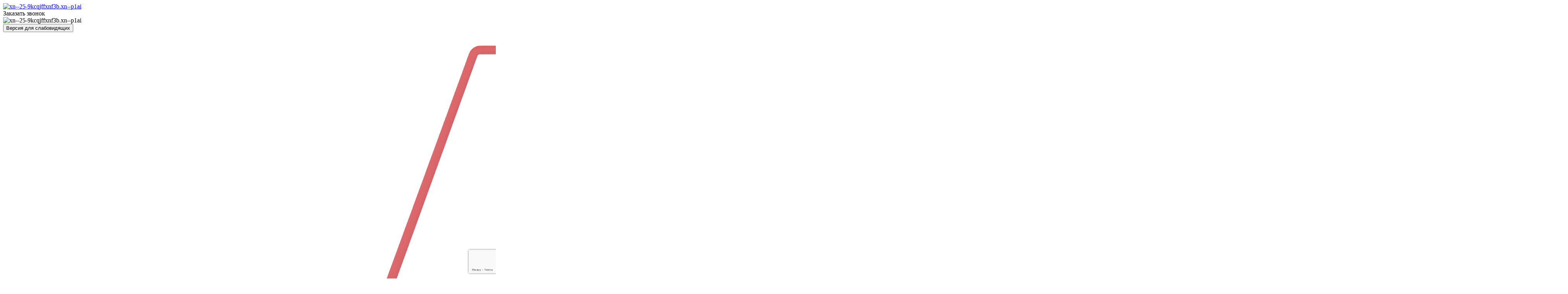

--- FILE ---
content_type: text/html; charset=UTF-8
request_url: https://xn--25-9kcqjffxnf3b.xn--p1ai/events/14977/
body_size: 17249
content:
<!DOCTYPE html><html lang="ru"><head> <meta charset="UTF-8"> <meta name="viewport" content="width=device-width, initial-scale=1.0, user-scalable=no"> <title>Онлайн встреча «Меры поддержки социального бизнеса в Приморье» 17.04.2024 | Мероприятие центра «Мой Бизнес» Приморского края</title> <link rel="icon" type="image/x-icon" href="/favicon.ico?1"> <meta http-equiv="Content-Type" content="text/html; charset=UTF-8" /><meta name="robots" content="index, follow" /><meta name="keywords" content="Онлайн встреча «Меры поддержки социального бизнеса в Приморье» " /><meta name="description" content="Посетите Онлайн встреча «Меры поддержки социального бизнеса в Приморье» 17.04.2024! Необходима предварительная регистрация по телефону" /><script data-skip-moving="true">(function(w, d, n) {var cl = "bx-core";var ht = d.documentElement;var htc = ht ? ht.className : undefined;if (htc === undefined || htc.indexOf(cl) !== -1){return;}var ua = n.userAgent;if (/(iPad;)|(iPhone;)/i.test(ua)){cl += " bx-ios";}else if (/Windows/i.test(ua)){cl += ' bx-win';}else if (/Macintosh/i.test(ua)){cl += " bx-mac";}else if (/Linux/i.test(ua) && !/Android/i.test(ua)){cl += " bx-linux";}else if (/Android/i.test(ua)){cl += " bx-android";}cl += (/(ipad|iphone|android|mobile|touch)/i.test(ua) ? " bx-touch" : " bx-no-touch");cl += w.devicePixelRatio && w.devicePixelRatio >= 2? " bx-retina": " bx-no-retina";if (/AppleWebKit/.test(ua)){cl += " bx-chrome";}else if (/Opera/.test(ua)){cl += " bx-opera";}else if (/Firefox/.test(ua)){cl += " bx-firefox";}ht.className = htc ? htc + " " + cl : cl;})(window, document, navigator);</script><link href="/bitrix/cache/css/s1/xpage/kernel_main/kernel_main_v1.css?176896675810074" type="text/css" rel="stylesheet" /><link href="/bitrix/js/ui/design-tokens/dist/ui.design-tokens.min.css?172760675523463" type="text/css" rel="stylesheet" /><link href="/bitrix/js/ui/fonts/opensans/ui.font.opensans.min.css?16790550562320" type="text/css" rel="stylesheet" /><link href="/bitrix/js/main/popup/dist/main.popup.bundle.min.css?172760690326589" type="text/css" rel="stylesheet" /><link href="/bitrix/css/events/style.css?17634279181483" type="text/css" rel="stylesheet" /><link href="/bitrix/cache/css/s1/xpage/page_520e5e7ac8a04d10e3a4a9ed78f38034/page_520e5e7ac8a04d10e3a4a9ed78f38034_v1.css?17689669251611" type="text/css" rel="stylesheet" /><link href="/bitrix/cache/css/s1/xpage/template_9e545d3c5527bbec8ca719f3c1b8124d/template_9e545d3c5527bbec8ca719f3c1b8124d_v1.css?1768966758546222" type="text/css" data-template-style="true" rel="stylesheet" /><script type="extension/settings" data-extension="main.date">{"formats":{"FORMAT_DATE":"DD.MM.YYYY","FORMAT_DATETIME":"DD.MM.YYYY HH:MI:SS","SHORT_DATE_FORMAT":"d.m.Y","MEDIUM_DATE_FORMAT":"j M Y","LONG_DATE_FORMAT":"j F Y","DAY_MONTH_FORMAT":"j F","DAY_SHORT_MONTH_FORMAT":"j M","SHORT_DAY_OF_WEEK_MONTH_FORMAT":"D, j F","SHORT_DAY_OF_WEEK_SHORT_MONTH_FORMAT":"D, j M","DAY_OF_WEEK_MONTH_FORMAT":"l, j F","FULL_DATE_FORMAT":"l, j F Y","SHORT_TIME_FORMAT":"H:i","LONG_TIME_FORMAT":"H:i:s"}}</script><meta property="og:image" content="https://xn--25-9kcqjffxnf3b.xn--p1ai/upload/openGraph/OpenGraphDefault.jpg"/><meta property="vk:image" content="https://xn--25-9kcqjffxnf3b.xn--p1ai/upload/openGraph/OpenGraphDefault.jpg"/><meta property="og:image:width" content="1200"/><meta property="og:image:height" content="630"/><meta property="og:site_name" content="xn--25-9kcqjffxnf3b.xn--p1ai" /><meta property="og:title" content="Онлайн встреча «Меры поддержки социального бизнеса в Приморье» 17.04.2024 | Мероприятие центра «Мой Бизнес» Приморского края" /><meta property="og:description" content="Посетите Онлайн встреча «Меры поддержки социального бизнеса в Приморье» 17.04.2024! Необходима предварительная регистрация по телефону" /><meta property="og:url" content="https://xn--25-9kcqjffxnf3b.xn--p1ai/events/14977/" /><meta property="og:type" content="website" /><meta property="og:locale" content="ru_RU" /> <!-- <link href="/local/php_interface/lib/button-visually-impaired-javascript-master/dist/css/bvi.min.css" rel="stylesheet"> --> <!--  -->  <!-- Google tag (gtag.js) -->  <!-- Top.Mail.Ru counter --><noscript><div><img src="https://top-fwz1.mail.ru/counter?id=3552006;js=na" style="position:absolute;left:-9999px;" alt="Top.Mail.Ru" /></div></noscript><!-- /Top.Mail.Ru counter --></head><body class=" inner " id="body"> <!-- Yandex.Metrika counter -->  <noscript><div><img src="https://mc.yandex.ru/watch/92705911" style="position:absolute; left:-9999px;" alt="" /></div></noscript> <!-- /Yandex.Metrika counter --><div id="panel"> </div><div class="layout" id="app"> <header class="header"> <div class="wrapper"> <div class="header__top"> <div class="header__top-cont"> <div class="header__logo"> <a class="logo" href="/"> <img src="/local/templates/xpage/img/logo.svg?1" alt="xn--25-9kcqjffxnf3b.xn--p1ai" loading="lazy"> </a> </div> <div class="header__info"> <div class="header__info-item header__info-item--tel icon-link"> <div class="header__info-text"> <div onclick="openModalNavigator('https://xn--25-9kcqjffxnf3b.xn--p1ai/liniya-pryamykh-obrashcheniy/')" class="second-text"><a style="cursor:pointer">Заказать звонок</a></div> </div>
</div> <div class="header__info-item icon-link bvi-open"> <div class="header__info-icon"> <img class="icon-link__icon" src="/local/templates/xpage/img/svg/eye.svg" alt="xn--25-9kcqjffxnf3b.xn--p1ai"> </div> <div class="header__info-text"> <button type="button" class="btn btn-dark">Версия для слабовидящих</button> </div> </div> </div> <div class="header__actions"> <div class="header__projects"> <a class="header__projects-item" href="javascript:;"> <img src="/upload/iblock/b14/lb833kbfkbepcjdy5olkwgkpjhxvhvdw/Snimok-ekrana-2025_10_03-142918.pngffffffffffffffffffffffffffff-_1_.png" alt="Малое и среднее предпринимательство 03 20 2025 "> </a> </div> <!-- <div class="header-banner"> <img src="/upload/232412.jpg" alt=""> </div> --> <div class="header__actions-list"> <div class="header__actions-item"> <div class="header-search btn-icon" data-popup="#header-search"> <div class="btn-icon__img"> <img src="/local/templates/xpage/img/svg/search.svg" alt="xn--25-9kcqjffxnf3b.xn--p1ai"> </div> <div class="btn-icon__text">Поиск</div> </div> </div> <div class="header__actions-item"> <div class="header-user btn-icon"> <div class="btn-icon__img"> <a href="/profile/"> <img src="/local/templates/xpage/img/svg/user.svg" alt="xn--25-9kcqjffxnf3b.xn--p1ai"> </a> </div> <div class="btn-icon__text"> <a class="header-user__link" href="/auth/">Вход</a> <a class="header-user__link" href="/registration/">Регистрация</a>
</div> </div> </div> <div class="burger js-open-menu"></div> </div> </div> </div> </div> <div class="header__bottom"> <div class="header__bottom-cont"> <nav class="header__nav"> <ul class="header__nav-list">
<li class="header__nav-item has-submenu"> <div class="supports-btn submenu-btn"> <span>Меры поддержки</span> <span class="supports-btn__icon"> </span> </div> <div class="submenu тпр"> <ul class="submenu__list">
<li class="submenu__item"> <a
target="_blank" rel="nofollow" href="https://xn--25-9kcqjffxnf3b.xn--p1ai/msppod/?clear_cache=Y"
class="submenu__link"> Региональные меры поддержки </a> </li>
<li class="submenu__item"> <a
target="_blank" rel="nofollow" href="https://xn--25-9kcqjffxnf3b.xn--p1ai/msppod/?clear_cache=Y"
class="submenu__link"> Федеральные меры поддержки </a> </li>
<li class="submenu__item"> <a
target="_blank" rel="nofollow" href="https://primorsky.ru/events/reestr-subsidiy-iz-kraevogo-byudzheta/#close"
class="submenu__link"> Региональные субсидии на развитие бизнеса на 2025 год </a> </li>
<li class="submenu__item"> <a
target="_blank" rel="nofollow" href="https://xn--25-9kcqjffxnf3b.xn--p1ai/get_supports/zhenskoe-predprinimatelstvo/?bitrix_include_areas=N"
class="submenu__link"> Женское предпринимательство </a> </li>
<li class="submenu__item"> <a
href="/get_supports/gosudarstvennaya-registratsiya-biznesa-za-chas/"
class="submenu__link"> Регистрация бизнеса </a> </li>
<li class="submenu__item"> <a
href="/get_supports/sotsialnyy-kontrakt/"
class="submenu__link"> Социальный контракт для бизнеса </a> </li>
<li class="submenu__item"> <a
target="_blank" rel="nofollow" href="https://xn--25-9kcqjffxnf3b.xn--p1ai/structure/?supports=cki&typeUser=IP"
class="submenu__link"> Поддержка креативных индустрий </a> </li>
<li class="submenu__item"> <a
href="/get_supports/podderzhka-samozanyatykh/"
class="submenu__link"> Поддержка самозанятых </a> </li>
<li class="submenu__item"> <a
href="/get_supports/razvitie-sotsialnogo-predprinimatelstva/"
class="submenu__link"> Развитие социального предпринимательства </a> </li>
<li class="submenu__item"> <a
href="/get_supports/podderzhka-molodezhnogo-predprinimatelstva/"
class="submenu__link"> Поддержка молодежного предпринимательства </a> </li>
<li class="submenu__item"> <a
href="/get_supports/podderzhka-tekhnologicheskikh-i-innovatsionnykh-proektov/"
class="submenu__link"> Поддержка технологических и инновационных проектов </a> </li>
<li class="submenu__item"> <a
href="/get_supports/podderzhka-proizvodstvennykh-predpriyatiy/"
class="submenu__link"> Поддержка производственных предприятий </a> </li>
<li class="submenu__item"> <a
href="/get_supports/obespechenie-dostupa-subektov-msp-k-zakupkam-krupneyshikh-zakazchikov/"
class="submenu__link"> Обеспечение доступа субъектов МСП к закупкам крупнейших заказчиков </a> </li>
<li class="submenu__item"> <a
href="/get_supports/imushchestvennaya-podderzhka/"
class="submenu__link"> Имущественная поддержка </a> </li>
<li class="submenu__item"> <a
href="/get_supports/ploshchadki-dlya-biznesa/"
class="submenu__link"> Площадки для бизнеса </a> </li>
<li class="submenu__item"> <a
href="/get_supports/lgotnyy-lizing-oborudovaniya/"
class="submenu__link"> Льготный лизинг оборудования </a> </li>
<li class="submenu__item"> <a
href="/get_supports/arenda-oborudovaniya/"
class="submenu__link"> Аренда оборудования </a> </li>
<li class="submenu__item"> <a
href="/get_supports/lgotnye-mikrozaymy/"
class="submenu__link"> Льготные микрозаймы </a> </li>
<li class="submenu__item"> <a
href="/get_supports/lgotnye-poruchitelstva/"
class="submenu__link"> Льготные поручительства </a> </li>
<li class="submenu__item"> <a
target="_blank" rel="nofollow" href="https://xn--25-9kcqjffxnf3b.xn--p1ai/structure/about/obuchayushchie-programmamy-korporatsii-msp/"
class="submenu__link"> Обучающие программы Корпорации МСП </a> </li>
<li class="submenu__item"> <a
href="/get_supports/podderzhka-eksporterov/"
class="submenu__link"> Поддержка экспортеров </a> </li>
<li class="submenu__item"> <a
href="/get_supports/prodvizhenie-tovaroproizvoditeley/"
class="submenu__link"> Продвижение товаропроизводителей Приморья </a> </li>
</ul></div></li>
<li class="header__nav-item "> <a
href="/events/"
class="header__nav-link selected"> Мероприятия </a> </li>
<li class="header__nav-item "> <a
href="/biznes_vyezdy/"
class="header__nav-link"> Бизнес-выезды </a> </li>
<li class="header__nav-item "> <a
href="/news/"
class="header__nav-link"> Новости </a> </li>
<li class="header__nav-item has-submenu"> <div class="header__nav-link submenu-btn"> <span>Структура центра «Мой бизнес»</span> </div> <div class="submenu тпр"> <ul class="submenu__list">
<li class="submenu__item"> <a
href="/structure/about/"
class="submenu__link"> О центре </a> </li>
<li class="submenu__item"> <a
href="/structure/cpe/"
class="submenu__link"> Центр поддержки экспорта </a> </li>
<li class="submenu__item"> <a
href="/structure/cpp/"
class="submenu__link"> Центр поддержки предпринимательства </a> </li>
<li class="submenu__item"> <a
href="/structure/ciss/"
class="submenu__link"> Центр инноваций социальной сферы </a> </li>
<li class="submenu__item"> <a
href="/structure/rci/"
class="submenu__link"> Региональный центр инжиниринга </a> </li>
<li class="submenu__item"> <a
href="/structure/cki/"
class="submenu__link"> Центр креативных индустрий </a> </li>
<li class="submenu__item"> <a
href="/structure/proekt-brendy/"
class="submenu__link"> Центр продвижения и развития брендов Приморского края </a> </li>
<li class="submenu__item"> <a
href="/structure/predstavitelstvo-primorskogo-kraya-v-knr/"
class="submenu__link"> Представительства Приморского края в КНР </a> </li>
<li class="submenu__item"> <a
href="/structure/chestnyy-znak/chestnyy-znak-usluga/"
class="submenu__link"> Честный знак </a> </li>
<li class="submenu__item"> <a
target="_blank" rel="nofollow" href="https://www.garantprim.ru/business/fin-center/"
class="submenu__link"> Центр привлечения финансирования </a> </li>
<li class="submenu__item"> <a
href="/structure/guarantee-fund/"
class="submenu__link"> Гарантийный фонд </a> </li>
<li class="submenu__item"> <a
href="/structure/regionalnyy-tsentr-proizvoditelnosti/"
class="submenu__link"> Региональный центр производительности </a> </li>
<li class="submenu__item"> <a
href="/structure/microcredit-organization/"
class="submenu__link"> Микрокредитная организация </a> </li>
</ul></div></li>
<li class="header__nav-item "> <a
href="/useful/"
class="header__nav-link"> Полезное </a> </li>
<li class="header__nav-item "> <a
href="/contacts/"
class="header__nav-link"> Контакты </a> </li>
<li class="header__nav-item "> <a
href="/structure/rck/"
class="header__nav-link"> Региональный центр компетенций </a> </li>
</ul> </nav> </div> </div> </div>
<div class="mobilemenu js-mobilemenu"> <div class="mobilemenu__close js-mobilemenu__close"></div> <ul class="mobilemenu__nav-list">
<li class="mobilemenu__nav-item has-submenu"> <div class="supports-btn submenu-btn"> <span>Меры поддержки</span> <span class="supports-btn__icon"> </span> </div> <ul class="submenu">
<li class="submenu__item"> <a
target="_blank" rel="nofollow" href="https://xn--25-9kcqjffxnf3b.xn--p1ai/msppod/?clear_cache=Y" class="submenu__link"> Региональные меры поддержки </a> </li>
<li class="submenu__item"> <a
target="_blank" rel="nofollow" href="https://xn--25-9kcqjffxnf3b.xn--p1ai/msppod/?clear_cache=Y" class="submenu__link"> Федеральные меры поддержки </a> </li>
<li class="submenu__item"> <a
target="_blank" rel="nofollow" href="https://primorsky.ru/events/reestr-subsidiy-iz-kraevogo-byudzheta/#close" class="submenu__link"> Региональные субсидии на развитие бизнеса на 2025 год </a> </li>
<li class="submenu__item"> <a
target="_blank" rel="nofollow" href="https://xn--25-9kcqjffxnf3b.xn--p1ai/get_supports/zhenskoe-predprinimatelstvo/?bitrix_include_areas=N" class="submenu__link"> Женское предпринимательство </a> </li>
<li class="submenu__item"> <a
href="/get_supports/gosudarstvennaya-registratsiya-biznesa-za-chas/" class="submenu__link"> Регистрация бизнеса </a> </li>
<li class="submenu__item"> <a
href="/get_supports/sotsialnyy-kontrakt/" class="submenu__link"> Социальный контракт для бизнеса </a> </li>
<li class="submenu__item"> <a
target="_blank" rel="nofollow" href="https://xn--25-9kcqjffxnf3b.xn--p1ai/structure/?supports=cki&typeUser=IP" class="submenu__link"> Поддержка креативных индустрий </a> </li>
<li class="submenu__item"> <a
href="/get_supports/podderzhka-samozanyatykh/" class="submenu__link"> Поддержка самозанятых </a> </li>
<li class="submenu__item"> <a
href="/get_supports/razvitie-sotsialnogo-predprinimatelstva/" class="submenu__link"> Развитие социального предпринимательства </a> </li>
<li class="submenu__item"> <a
href="/get_supports/podderzhka-molodezhnogo-predprinimatelstva/" class="submenu__link"> Поддержка молодежного предпринимательства </a> </li>
<li class="submenu__item"> <a
href="/get_supports/podderzhka-tekhnologicheskikh-i-innovatsionnykh-proektov/" class="submenu__link"> Поддержка технологических и инновационных проектов </a> </li>
<li class="submenu__item"> <a
href="/get_supports/podderzhka-proizvodstvennykh-predpriyatiy/" class="submenu__link"> Поддержка производственных предприятий </a> </li>
<li class="submenu__item"> <a
href="/get_supports/obespechenie-dostupa-subektov-msp-k-zakupkam-krupneyshikh-zakazchikov/" class="submenu__link"> Обеспечение доступа субъектов МСП к закупкам крупнейших заказчиков </a> </li>
<li class="submenu__item"> <a
href="/get_supports/imushchestvennaya-podderzhka/" class="submenu__link"> Имущественная поддержка </a> </li>
<li class="submenu__item"> <a
href="/get_supports/ploshchadki-dlya-biznesa/" class="submenu__link"> Площадки для бизнеса </a> </li>
<li class="submenu__item"> <a
href="/get_supports/lgotnyy-lizing-oborudovaniya/" class="submenu__link"> Льготный лизинг оборудования </a> </li>
<li class="submenu__item"> <a
href="/get_supports/arenda-oborudovaniya/" class="submenu__link"> Аренда оборудования </a> </li>
<li class="submenu__item"> <a
href="/get_supports/lgotnye-mikrozaymy/" class="submenu__link"> Льготные микрозаймы </a> </li>
<li class="submenu__item"> <a
href="/get_supports/lgotnye-poruchitelstva/" class="submenu__link"> Льготные поручительства </a> </li>
<li class="submenu__item"> <a
target="_blank" rel="nofollow" href="https://xn--25-9kcqjffxnf3b.xn--p1ai/structure/about/obuchayushchie-programmamy-korporatsii-msp/" class="submenu__link"> Обучающие программы Корпорации МСП </a> </li>
<li class="submenu__item"> <a
href="/get_supports/podderzhka-eksporterov/" class="submenu__link"> Поддержка экспортеров </a> </li>
<li class="submenu__item"> <a
href="/get_supports/prodvizhenie-tovaroproizvoditeley/" class="submenu__link"> Продвижение товаропроизводителей Приморья </a> </li>
</ul></li>
<li class="mobilemenu__nav-item "> <a
href="/events/" class="mobilemenu__nav-link selected"> Мероприятия </a> </li>
<li class="mobilemenu__nav-item "> <a
href="/biznes_vyezdy/" class="mobilemenu__nav-link"> Бизнес-выезды </a> </li>
<li class="mobilemenu__nav-item "> <a
href="/news/" class="mobilemenu__nav-link"> Новости </a> </li>
<li class="mobilemenu__nav-item has-submenu"> <div class="mobilemenu__nav-link submenu-btn"> <span>Структура центра «Мой бизнес»</span> </div> <ul class="submenu">
<li class="submenu__item"> <a
href="/structure/about/" class="submenu__link"> О центре </a> </li>
<li class="submenu__item"> <a
href="/structure/cpe/" class="submenu__link"> Центр поддержки экспорта </a> </li>
<li class="submenu__item"> <a
href="/structure/cpp/" class="submenu__link"> Центр поддержки предпринимательства </a> </li>
<li class="submenu__item"> <a
href="/structure/ciss/" class="submenu__link"> Центр инноваций социальной сферы </a> </li>
<li class="submenu__item"> <a
href="/structure/rci/" class="submenu__link"> Региональный центр инжиниринга </a> </li>
<li class="submenu__item"> <a
href="/structure/cki/" class="submenu__link"> Центр креативных индустрий </a> </li>
<li class="submenu__item"> <a
href="/structure/proekt-brendy/" class="submenu__link"> Центр продвижения и развития брендов Приморского края </a> </li>
<li class="submenu__item"> <a
href="/structure/predstavitelstvo-primorskogo-kraya-v-knr/" class="submenu__link"> Представительства Приморского края в КНР </a> </li>
<li class="submenu__item"> <a
href="/structure/chestnyy-znak/chestnyy-znak-usluga/" class="submenu__link"> Честный знак </a> </li>
<li class="submenu__item"> <a
target="_blank" rel="nofollow" href="https://www.garantprim.ru/business/fin-center/" class="submenu__link"> Центр привлечения финансирования </a> </li>
<li class="submenu__item"> <a
href="/structure/guarantee-fund/" class="submenu__link"> Гарантийный фонд </a> </li>
<li class="submenu__item"> <a
href="/structure/regionalnyy-tsentr-proizvoditelnosti/" class="submenu__link"> Региональный центр производительности </a> </li>
<li class="submenu__item"> <a
href="/structure/microcredit-organization/" class="submenu__link"> Микрокредитная организация </a> </li>
</ul></li>
<li class="mobilemenu__nav-item "> <a
href="/useful/" class="mobilemenu__nav-link"> Полезное </a> </li>
<li class="mobilemenu__nav-item "> <a
href="/contacts/" class="mobilemenu__nav-link"> Контакты </a> </li>
<li class="mobilemenu__nav-item "> <a
href="/structure/rck/" class="mobilemenu__nav-link"> Региональный центр компетенций </a> </li>
</ul> <div class="header__info"> <div class="header__info-item icon-link bvi-open"> <div class="header__info-icon"> <img class="icon-link__icon" src="/local/templates/xpage/img/svg/eye.svg" alt="xn--25-9kcqjffxnf3b.xn--p1ai"> </div> <div class="header__info-text"> <button type="button" class="btn btn-dark">Версия для слабовидящих</button> </div> </div> </div> </div> <div id="modal-background" class="modal-background"> <div id="modal-content" class="modal-content"> <div class="contact-form"> <!-- <div class="modal-title">Уважаемые предприниматели!
Прием обращений в Центра «Мой бизнес» возобновится с 9-го января 2025 г.</div> --> <div class="modal-title">Прямые обращения</div> <div class="headerInfo"> <div class="left"> <span>Чтобы получить поддержку в центре «Мой бизнес» Вы можете выбрать интересующую услугу на этом портале, и с помощью функции «Получить услугу» перейти на форму регистрации заявителя.</span> <span>Вы можете обратиться с Вашим вопросом с помощью онлайн-чата в правом нижнем углу экрана или воспользовавшись формой ниже.</span>
<span>Наши специалисты свяжутся с Вами в течение рабочего дня.</span>
<span><b>Телефон горячей линии по поддержке предпринимательства Приморского края:</b></span>
<div class="modal-main-tel"><b>8 800 555 09 33</b></div> </div> <div class="right">
<div class="right-block-up"> <span>Срок принятия решения по заявлению:</span> <span><b>5 рабочих дней</b></span>
</div> <div class="right-block-down"> <span>Ответ на вопрос в онлайн-чате:</span> <span><b>до 15 минут в рабочее время</b></span> </div>
<div class="right-block-down"> <span>Ответ за запрос в онлайн-форме:</span> <span><b>не позднее следующего рабочего дня</b></span> </div> </div> </div> <div class="formTitle"> Оставьте заявку в форме ниже и специалист свяжется с вами
</div> <div class="formBlock"> <div class="formBlockLeft"> <div class="form-field"> <input id="firstName" placeholder="Имя*" type="text" name="name" required> </div> <div class="form-field"> <input id="secondName" placeholder="Отчество*" type="text" name="surname" required> </div> <div class="form-field"> <input id="lastName" placeholder="Фамилия*" type="text" name="surname" required> </div>
<div class="form-field"> <input id="telephone" placeholder="Телефон*" type="tel" name="phone" required> </div> <div class="form-field"> <input type="email" placeholder="Email*" id="email-modal" name="email" required> </div> <div class="form-field"> <input type="text" placeholder="ИНН*" id="inn" name="inn" required> </div> <div class="form-field"> <select name="typeFace" id="typeFace"> <option selected disabled value="CLIENT">Кем вы являетесь?*</option> <option value="CLIENT">Физическое лицо</option> <option value="SUPPLIER">Самозанятый</option> <option value="IP">Индивидуальный предприниматель</option> <option value="UL">Юридическое лицо</option> </select> </div> </div> <div class="formBlockRight"> <div class="form-field-comment"> <textarea placeholder="Комментарий*" rows="5" class="comment" id="comment" name="comments" required></textarea> </div> </div> </div> <div class="lowerFormBlock"> <div id='form-field-company' class="form-field-company"> <input type="text" placeholder="Название компании" id="companyName" name="companyName" required> </div> </div> <div class="systemMessageModal"> <p id="allFormsMessage">Необходимо заполнить все обязательные поля в данной форме.</p> <p id="agreementMessage">Для того, чтобы продолжить работу нам необходимо ваше согласие на обработку персональных данных.</p> <p id="emailFormat">Email должен быть представлен в виде yourname@mail.ru</p> <p id="innError" style="display: none; color: red;"></p> </div> <div class="agreement"> <div class="check"> <div class="checkBlock"> <label class="custom-checkbox"> <input type="checkbox" class="checkbox-input"> <span class="checkbox-icon"></span> </label> </div> <div class="checkText">Я согласен на <a class="politicLink" href="https://xn--25-9kcqjffxnf3b.xn--p1ai/upload/politic.pdf" download>обработку персональных данных.</a> Обработка данных осуществляется в целях заключения договора.</div> </div> <div id="submitButtonBlock" class="form-field-button"> <button id="submitModalButton" class="submit" type="submit">Отправить</button> </div> </div> </div> </div> <div id="modal-content-success"> <p class="modal-success-title">Ваша заявка принята. Наши специалисты свяжутся с вами в ближайшее время</p> <button id="closeModalButton" class="submit">Закрыть</button> </div> </div>
</header> <!-- <div class="header-banner-mobile"> <img src="/upload/232412.jpg" alt=""> </div> -->
<main :class="{'loader' : loader===true}">
<section class="page-section page-head event-detal"> <div class="wrapper"> <div class=" page-head__cont"> <div class="breadcrumbs"><ul class="breadcrumbs__list"><li class="breadcrumbs__item" itemscope="" itemtype="http://data-vocabulary.org/Breadcrumb"> <a href="/" title="Главная" itemprop="url"> <span itemprop="title">Главная</span> </a> </li><li class="breadcrumbs__item" itemscope="" itemtype="http://data-vocabulary.org/Breadcrumb"> <a href="/events/" title="Мероприятия" itemprop="url"> <span itemprop="title">Мероприятия</span> </a> </li><li class="breadcrumbs__item"><span>Онлайн встреча «Меры поддержки социального бизнеса в Приморье»</span></li></ul></div> <div class="page-head__banner"> <div class="page-head__banner-text"> <div class="page-head__banner-data"> <div class="box-data"><span>Формат:</span> <p>Онлайн</p> </div> <div class="box-data"><span>Дата проведения:</span> <p>17 апреля</p> </div> <div class="box-data"><span>Время:</span> <p>11.00 - 12.00</p> </div> </div> <h1 class="page-header page-head__banner-title">Онлайн встреча «Меры поддержки социального бизнеса в Приморье»</h1> <div class="page-head__banner-subtitle"> Эксперты расскажут какие услуги от центра «Мой бизнес» могут получить предприниматели и как они помогут сократить расходы и увеличить продажи и узнаваемость </div> <div class="page-head__banner-adress"> <div class="box-data"><span>Адрес:</span> <p>Из любой точки Приморья, где есть интернет</p> </div> </div> </div> </div> </div> </div> </section> <section class="page-section event-detal__content text-block"> <div class="wrapper"> <div class="grid grid--12">
<div class="grid__el grid__el--left text-block__content"> <div class="text-block__box"> <span class="text-block__data">17 апреля 2024</span> <div class="text-block__text"> <p> Центр инноваций социальной сферы Приморья совместно с приморским отделением «ОПОРА РОССИИ» проводит онлайн встречу в формате «вопрос-ответ». Эксперты расскажут какие услуги от центра «Мой бизнес» могут получить предприниматели и как они помогут сократить расходы и увеличить продажи и узнаваемость.</p><p></p><p> Принять участие могут предприниматели, самозанятые, представители НКО, желающие вывести на коммерческую основу часть своих услуг, а также жители Приморья, планирующие открыть свое дело</p><p></p> <b>Эксперты ответят на вопросы: </b><p></p><ul><li><p> Как получить грант от минэкономразвития Приморья до 500 тысяч рублей?</p> </li><li><p> Как получить государственное имущество в аренду на льготных условиях?</p> </li><li><p> Какие меры поддержки можно получить и как они помогут проекту развиваться?</p> </li><li><p> Тематики проведения образовательных мероприятий в 2024 году для повышения квалификации социальных предпринимателей и их сотрудников</p> </li></ul><p></p><p></p><p> <b>Спикеры: </b></p><p> Юлия Ермакова – руководитель Центра инноваций социальной сферы Приморья</p><p> Екатерина Ковалева – социальный предприниматель, учредитель Priority Center, председатель комитета по развитию социальной сферы и социального предпринимательства Приморского краевого отделения Опора России</p><p></p><p> Участие бесплатное! Регистрация обязательна.</p> </div> </div> </div> <div class="grid__el grid__el--right text-block__right"> <div class="text-block__more box-radius box-radius--orange box-event"> <div class="box-data box-data--black"><span>Дата:</span> <p>17 апреля</p> </div> <div class="box-data box-data--black"> <span>Формат:</span> <p>Онлайн</p> </div>
<div class="box-data box-data--black"><span>Адрес:</span> <p>Из любой точки Приморья, где есть интернет</p> </div>
</div> </div> </div> </div> </div> </section>  <!-- --> <section class="page-section programms"> <br> <div class="wrapper"> <div class="programms__cont"> <h2 class="page-section__title">Еще мероприятия</h2> <div class="programms__list"> <div class="programms__item" id="bx_3218110189_40268"> <div class="programms-card"> <div class="programms-card__name">Вебинар по подготовке документов по 4 категории для получения статуса «Социальное предприятие»</div> <div class="programms-card__text"></div> <div class="programms-card__date"> <span class="label">Дата проведения:</span> <span class="date">4 февраля 2026</span> </div> <div class="programms-card__bottom"> <div class="btn btn--s btn--color"> <span>Принять участие</span> </div> <div class="programms-card__status active">Регистрация открыта</div> </div> <a class="programms-card__link" href="/events/40268/"> </a> </div> </div> <div class="programms__item" id="bx_3218110189_40216"> <div class="programms-card"> <div class="programms-card__name">Вебинар Час ФНС «Актуальные вопросы применения АвтоУСН в Приморском крае»</div> <div class="programms-card__text"></div> <div class="programms-card__date"> <span class="label">Дата проведения:</span> <span class="date">22 января 2026</span> </div> <div class="programms-card__bottom"> <div class="btn btn--s btn--color"> <span>Принять участие</span> </div> <div class="programms-card__status active">Регистрация открыта</div> </div> <a class="programms-card__link" href="/events/40216/"> </a> </div> </div> <div class="programms__item" id="bx_3218110189_40213"> <div class="programms-card"> <div class="programms-card__name">Вебинар «Знакомство с производителями из Беларуси и России, открытыми к прямому взаимодействию.»</div> <div class="programms-card__text"></div> <div class="programms-card__date"> <span class="label">Дата проведения:</span> <span class="date">21 января 2026</span> </div> <div class="programms-card__bottom"> <div class="btn btn--s btn--color"> <span>Принять участие</span> </div> <div class="programms-card__status">Регистрация закрыта</div> </div> <a class="programms-card__link" href="/events/40213/"> </a> </div> </div> </div> </div> </div></section></main><footer class="footer"><div class="wrapper"><div class="footer__cont"><div class="footer__top"><div class="footer__logo"><a class="logo" href="/"><img src="/local/templates/xpage/img/logo-2.svg" alt="" loading="lazy"></a></div><div class="footer__contacts"><div class="footer__contacts-item icon-link"><div class="footer__contacts-icon"><img class="icon-link__icon" src="/local/templates/xpage/img/svg/tel-2.svg" alt=""></div><div class="footer__contacts-text"> <span> <div onclick="openModalNavigator('https://xn--25-9kcqjffxnf3b.xn--p1ai/liniya-pryamykh-obrashcheniy/')"><a style="cursor:pointer">Заказать звонок</a></div></span></div></div> <div id="modal-background" class="modal-background"> <div id="modal-content" class="modal-content"> <div class="contact-form"> <div class="modal-title">Прямые обращения</div> <div class="modal-title">Уважаемые предприниматели!
Прием обращений в Центра «Мой бизнес» возобновится с 9-го января 2025 г.</div> <div class="headerInfo"> <div class="left"> <span>Чтобы получить поддержку в центре «Мой бизнес» Вы можете выбрать интересующую услугу на этом портале, и с помощью функции «Получить услугу» перейти на форму регистрации заявителя.</span> <span>Вы можете обратиться с Вашим вопросом с помощью онлайн-чата в правом нижнем углу экрана или воспользовавшись формой ниже.</span>
<span>Наши специалисты свяжутся с Вами в течение рабочего дня.</span>
<span><b>Телефон горячей линии по поддержке предпринимательства Приморского края:</b></span>
<div class="modal-main-tel"><b>8 800 555 09 33</b></div> </div> <div class="right">
<div class="right-block-up"> <span>Срок принятия решения по заявлению:</span> <span><b>5 рабочих дней</b></span>
</div> <div class="right-block-down"> <span>Ответ на вопрос в онлайн-чате:</span> <span><b>до 15 минут в рабочее время</b></span> </div>
<div class="right-block-down"> <span>Ответ за запрос в онлайн-форме:</span> <span><b>не позднее следующего рабочего дня</b></span> </div> </div> </div> <div class="formTitle"> Оставьте заявку в форме ниже и специалист свяжется с вами
</div> <div class="formBlock"> <div class="formBlockLeft"> <div class="form-field"> <input id="firstName" placeholder="Имя*" type="text" name="name" required> </div> <div class="form-field"> <input id="secondName" placeholder="Отчество*" type="text" name="surname" required> </div> <div class="form-field"> <input id="lastName" placeholder="Фамилия*" type="text" name="surname" required> </div> <div class="form-field"> <input id="telephone" placeholder="Телефон*" type="tel" name="phone" required> </div> <div class="form-field"> <input type="email" placeholder="Email*" id="email-modal" name="email" required> </div> <div class="form-field"> <input type="text" placeholder="ИНН*" id="inn" name="inn" required> </div> <div class="form-field"> <select name="typeFace" id="typeFace"> <option selected disabled value="CLIENT">Кем вы являетесь?*</option> <option value="CLIENT">Физическое лицо</option> <option value="SUPPLIER">Самозанятый</option> <option value="IP">Индивидуальный предприниматель</option> <option value="UL">Юридическое лицо</option> </select> </div> </div> <div class="formBlockRight"> <div class="form-field-comment"> <textarea placeholder="Комментарий*" rows="5" class="comment" id="comment" name="comments" required></textarea> </div> </div> </div> <div class="lowerFormBlock"> <div id='form-field-company' class="form-field-company"> <input type="text" placeholder="Название компании" id="companyName" name="companyName" required> </div> </div> <div class="systemMessageModal"> <p id="allFormsMessage">Необходимо заполнить все обязательные поля в данной форме.</p> <p id="agreementMessage">Для того, чтобы продолжить работу нам необходимо ваше согласие на обработку персональных данных.</p> <p id="emailFormat">Email должен быть представлен в виде yourname@mail.ru</p> <p id="innError" style="display: none; color: red;"></p> </div> <div class="agreement"> <div class="check"> <div class="checkBlock"> <label class="custom-checkbox"> <input type="checkbox" class="checkbox-input"> <span class="checkbox-icon"></span> </label> </div> <div class="checkText">Я согласен на <a class="politicLink" href="https://xn--25-9kcqjffxnf3b.xn--p1ai/upload/politic.pdf" download>обработку персональных данных.</a> Обработка данных осуществляется в целях заключения договора.</div> </div> <div id="submitButtonBlock" class="form-field-button"> <button id="submitModalButton" class="submit" type="submit">Отправить</button> </div> </div> </div> </div> <div id="modal-content-success"> <p class="modal-success-title">Ваша заявка принята. Наши специалисты свяжутся с вами в ближайшее время</p> <button id="closeModalButton" class="submit">Закрыть</button> </div> </div> <div class="footer__contacts-item icon-link"><div class="footer__contacts-icon"><img class="icon-link__icon" src="/local/templates/xpage/img/svg/mail-2.svg" alt=""></div><div class="footer__contacts-text"> <span> <a href="mailto:">Написать</a></span></div></div></div><div class="footer__socials"> <ul class="socials"> <li class="socials__item" id="bx_651765591_11"> <a class="socials__link icon-link" href="https://vk.com/cpp25rus" target="_blank"> <img class="icon-link__icon" src="/upload/iblock/c0c/zwy083nqkj17vlb8pju8rjm63ji2hhqo/vk.svg" alt="vk" loading="lazy"> </a> </li> <li class="socials__item" id="bx_651765591_12"> <a class="socials__link icon-link" href="https://t.me/investprimorsky" target="_blank"> <img class="icon-link__icon" src="/upload/iblock/4ab/tsdjfvugo2tpbvcvohley9dr9p0qqzy7/telegram.svg" alt="telegram" loading="lazy"> </a> </li> <li class="socials__item" id="bx_651765591_13"> <a class="socials__link icon-link" href="https://www.youtube.com/@user-zn4tv1jt1j" target="_blank"> <img class="icon-link__icon" src="/upload/iblock/cfc/6j78sz7rzz3albhc1q84vnumiu7xbyln/youtube.svg" alt="youtube" loading="lazy"> </a> </li> </ul></div></div><div class="footer__bottom"><div class="footer__copyright"> <span> &copy; 2026 Мой бизнес Приморского края </span> <a title="Политика конфиденциальности пд интернет сайта.pdf" href="/upload/medialibrary/5a4/vr2u5o329nii7tut88x2fuyu1dk25gak/Politika-konfidentsialnosti-pd-internet-sayta.pdf"><span style="color: #ffffff;">Политика конфиденциальности и обработка данных</span></a></div> <nav class="footer__links"> <a class="" href="/events/reports/">Отчеты</a> </nav> <div class="footer__links"> <a href=" https://мойбизнес25.рф/contacts/">Информация для СМИ</a> </div> <div class="footer__dev"><a class="dev" href="https://xpage.ru" target="_blank"><img src="/local/templates/xpage/img/xpage.svg" alt="" loading="lazy"></a></div></div></div></div></footer><div class="modals"></div><div class="modal modal--form" id="call-request"><div class="standart-form"><div class="wrapper"><div class="page-section__title standart-form__title">Заказать звонок</div> <form id="add_element_form__35" name="iblock_add" role="form" action="/events/14977/" method="post" enctype="multipart/form-data" class="form"><input type="hidden" name="form_id" value="add_element_form__35"><input type="hidden" name="PROPERTY[NAME][0]" value=" №21.01.2026 06:42:05"> <input type="hidden" name="sessid" id="sessid" value="78d30cd84fda621af76b093856531387" /><div class="form__inputs form__inputs--2"> <div class="form__inputs-input"> <div class="default-input"> <input type="text" name="PROPERTY[215][0]" value=""
class="default-input__input "
placeholder=" "
@blur="checkValidity($event.target)" @focus="removeErrorClass($event.target)"> <label for="property-215" class="default-input__label">ФИО</label><div class="default-input__error">Заполните поле</div> </div> </div> <div class="form__inputs-input"> <div class="default-input"> <input type="tel" name="PROPERTY[216][0]" value="" class="mask--phone default-input__input required "placeholder=" "
required="required" @blur="checkValidity($event.target)"@focus="removeErrorClass($event.target)"><label for="property-216" class="default-input__label">Телефон</label><div class="default-input__error">Заполните поле</div> </div> </div> </div><div class="form__submit"><div class="form__submit-btn"><button class="btn btn--s btn--color" @click="checkForm();" name="iblock_submit" type="submit" value="Отправить заявку"><span>Отправить заявку</span></button></div><input type="hidden" name="recaptcha_token" data-action-id="iblock_add_35" value=""/><div class="form__submit-agree">Нажимая кнопку "Отправить заявку" <a title="Согласие на обработку персональных данных сайт услуги.pdf" href="/upload/medialibrary/fc0/ltle0svi4udxt19xbu90a32tjr8z013n/Soglasie-na-obrabotku-personalnykh-dannykh-sayt-uslugi.pdf"><span style="color: #0000ff;">я&nbsp;согласен на обработку, хранение и передачу&nbsp;</span></a><a title="Согласие на обработку персональных данных сайт услуги.pdf" href="/upload/medialibrary/fc0/ltle0svi4udxt19xbu90a32tjr8z013n/Soglasie-na-obrabotku-personalnykh-dannykh-sayt-uslugi.pdf"><span style="color: #0000ff;">моих персональных данных</span></a>&nbsp;с целью обработки запроса и оказания услуги, ознакомлен с <a title="Регламент от 11.12.2023.pdf" href="/upload/iblock/d47/2je81ypudjiinck7wu44uexrrihxmmq0/Reglament-ot-11.12.2023.pdf"><span style="color: #0000ff;">Регламентом предоставления услуг в центре "Мой бизнес</span></a><span style="color: #0000ff;">"</span>.</div></div></form> </div></div></div><search-page :tags="[]"
input=""
></search-page><auth-modal-form :enums="{&quot;signed_type&quot;:{&quot;personally&quot;:{&quot;ID&quot;:1},&quot;ecp&quot;:{&quot;ID&quot;:2}}}"></auth-modal-form></div>   <script>if(!window.BX)window.BX={};if(!window.BX.message)window.BX.message=function(mess){if(typeof mess==='object'){for(let i in mess) {BX.message[i]=mess[i];}return true;}};</script><script>(window.BX||top.BX).message({"JS_CORE_LOADING":"Загрузка...","JS_CORE_NO_DATA":"- Нет данных -","JS_CORE_WINDOW_CLOSE":"Закрыть","JS_CORE_WINDOW_EXPAND":"Развернуть","JS_CORE_WINDOW_NARROW":"Свернуть в окно","JS_CORE_WINDOW_SAVE":"Сохранить","JS_CORE_WINDOW_CANCEL":"Отменить","JS_CORE_WINDOW_CONTINUE":"Продолжить","JS_CORE_H":"ч","JS_CORE_M":"м","JS_CORE_S":"с","JSADM_AI_HIDE_EXTRA":"Скрыть лишние","JSADM_AI_ALL_NOTIF":"Показать все","JSADM_AUTH_REQ":"Требуется авторизация!","JS_CORE_WINDOW_AUTH":"Войти","JS_CORE_IMAGE_FULL":"Полный размер"});</script><script src="/bitrix/js/main/core/core.min.js?1727606889225422"></script><script>BX.Runtime.registerExtension({"name":"main.core","namespace":"BX","loaded":true});</script><script>BX.setJSList(["\/bitrix\/js\/main\/core\/core_ajax.js","\/bitrix\/js\/main\/core\/core_promise.js","\/bitrix\/js\/main\/polyfill\/promise\/js\/promise.js","\/bitrix\/js\/main\/loadext\/loadext.js","\/bitrix\/js\/main\/loadext\/extension.js","\/bitrix\/js\/main\/polyfill\/promise\/js\/promise.js","\/bitrix\/js\/main\/polyfill\/find\/js\/find.js","\/bitrix\/js\/main\/polyfill\/includes\/js\/includes.js","\/bitrix\/js\/main\/polyfill\/matches\/js\/matches.js","\/bitrix\/js\/ui\/polyfill\/closest\/js\/closest.js","\/bitrix\/js\/main\/polyfill\/fill\/main.polyfill.fill.js","\/bitrix\/js\/main\/polyfill\/find\/js\/find.js","\/bitrix\/js\/main\/polyfill\/matches\/js\/matches.js","\/bitrix\/js\/main\/polyfill\/core\/dist\/polyfill.bundle.js","\/bitrix\/js\/main\/core\/core.js","\/bitrix\/js\/main\/polyfill\/intersectionobserver\/js\/intersectionobserver.js","\/bitrix\/js\/main\/lazyload\/dist\/lazyload.bundle.js","\/bitrix\/js\/main\/polyfill\/core\/dist\/polyfill.bundle.js","\/bitrix\/js\/main\/parambag\/dist\/parambag.bundle.js"]);</script><script>BX.Runtime.registerExtension({"name":"ui.design-tokens","namespace":"window","loaded":true});</script><script>BX.Runtime.registerExtension({"name":"ui.fonts.opensans","namespace":"window","loaded":true});</script><script>BX.Runtime.registerExtension({"name":"main.popup","namespace":"BX.Main","loaded":true});</script><script>BX.Runtime.registerExtension({"name":"popup","namespace":"window","loaded":true});</script><script>(window.BX||top.BX).message({"AMPM_MODE":false});(window.BX||top.BX).message({"MONTH_1":"Январь","MONTH_2":"Февраль","MONTH_3":"Март","MONTH_4":"Апрель","MONTH_5":"Май","MONTH_6":"Июнь","MONTH_7":"Июль","MONTH_8":"Август","MONTH_9":"Сентябрь","MONTH_10":"Октябрь","MONTH_11":"Ноябрь","MONTH_12":"Декабрь","MONTH_1_S":"января","MONTH_2_S":"февраля","MONTH_3_S":"марта","MONTH_4_S":"апреля","MONTH_5_S":"мая","MONTH_6_S":"июня","MONTH_7_S":"июля","MONTH_8_S":"августа","MONTH_9_S":"сентября","MONTH_10_S":"октября","MONTH_11_S":"ноября","MONTH_12_S":"декабря","MON_1":"янв","MON_2":"фев","MON_3":"мар","MON_4":"апр","MON_5":"мая","MON_6":"июн","MON_7":"июл","MON_8":"авг","MON_9":"сен","MON_10":"окт","MON_11":"ноя","MON_12":"дек","DAY_OF_WEEK_0":"Воскресенье","DAY_OF_WEEK_1":"Понедельник","DAY_OF_WEEK_2":"Вторник","DAY_OF_WEEK_3":"Среда","DAY_OF_WEEK_4":"Четверг","DAY_OF_WEEK_5":"Пятница","DAY_OF_WEEK_6":"Суббота","DOW_0":"Вс","DOW_1":"Пн","DOW_2":"Вт","DOW_3":"Ср","DOW_4":"Чт","DOW_5":"Пт","DOW_6":"Сб","FD_SECOND_AGO_0":"#VALUE# секунд назад","FD_SECOND_AGO_1":"#VALUE# секунду назад","FD_SECOND_AGO_10_20":"#VALUE# секунд назад","FD_SECOND_AGO_MOD_1":"#VALUE# секунду назад","FD_SECOND_AGO_MOD_2_4":"#VALUE# секунды назад","FD_SECOND_AGO_MOD_OTHER":"#VALUE# секунд назад","FD_SECOND_DIFF_0":"#VALUE# секунд","FD_SECOND_DIFF_1":"#VALUE# секунда","FD_SECOND_DIFF_10_20":"#VALUE# секунд","FD_SECOND_DIFF_MOD_1":"#VALUE# секунда","FD_SECOND_DIFF_MOD_2_4":"#VALUE# секунды","FD_SECOND_DIFF_MOD_OTHER":"#VALUE# секунд","FD_SECOND_SHORT":"#VALUE#с","FD_MINUTE_AGO_0":"#VALUE# минут назад","FD_MINUTE_AGO_1":"#VALUE# минуту назад","FD_MINUTE_AGO_10_20":"#VALUE# минут назад","FD_MINUTE_AGO_MOD_1":"#VALUE# минуту назад","FD_MINUTE_AGO_MOD_2_4":"#VALUE# минуты назад","FD_MINUTE_AGO_MOD_OTHER":"#VALUE# минут назад","FD_MINUTE_DIFF_0":"#VALUE# минут","FD_MINUTE_DIFF_1":"#VALUE# минута","FD_MINUTE_DIFF_10_20":"#VALUE# минут","FD_MINUTE_DIFF_MOD_1":"#VALUE# минута","FD_MINUTE_DIFF_MOD_2_4":"#VALUE# минуты","FD_MINUTE_DIFF_MOD_OTHER":"#VALUE# минут","FD_MINUTE_0":"#VALUE# минут","FD_MINUTE_1":"#VALUE# минуту","FD_MINUTE_10_20":"#VALUE# минут","FD_MINUTE_MOD_1":"#VALUE# минуту","FD_MINUTE_MOD_2_4":"#VALUE# минуты","FD_MINUTE_MOD_OTHER":"#VALUE# минут","FD_MINUTE_SHORT":"#VALUE#мин","FD_HOUR_AGO_0":"#VALUE# часов назад","FD_HOUR_AGO_1":"#VALUE# час назад","FD_HOUR_AGO_10_20":"#VALUE# часов назад","FD_HOUR_AGO_MOD_1":"#VALUE# час назад","FD_HOUR_AGO_MOD_2_4":"#VALUE# часа назад","FD_HOUR_AGO_MOD_OTHER":"#VALUE# часов назад","FD_HOUR_DIFF_0":"#VALUE# часов","FD_HOUR_DIFF_1":"#VALUE# час","FD_HOUR_DIFF_10_20":"#VALUE# часов","FD_HOUR_DIFF_MOD_1":"#VALUE# час","FD_HOUR_DIFF_MOD_2_4":"#VALUE# часа","FD_HOUR_DIFF_MOD_OTHER":"#VALUE# часов","FD_HOUR_SHORT":"#VALUE#ч","FD_YESTERDAY":"вчера","FD_TODAY":"сегодня","FD_TOMORROW":"завтра","FD_DAY_AGO_0":"#VALUE# дней назад","FD_DAY_AGO_1":"#VALUE# день назад","FD_DAY_AGO_10_20":"#VALUE# дней назад","FD_DAY_AGO_MOD_1":"#VALUE# день назад","FD_DAY_AGO_MOD_2_4":"#VALUE# дня назад","FD_DAY_AGO_MOD_OTHER":"#VALUE# дней назад","FD_DAY_DIFF_0":"#VALUE# дней","FD_DAY_DIFF_1":"#VALUE# день","FD_DAY_DIFF_10_20":"#VALUE# дней","FD_DAY_DIFF_MOD_1":"#VALUE# день","FD_DAY_DIFF_MOD_2_4":"#VALUE# дня","FD_DAY_DIFF_MOD_OTHER":"#VALUE# дней","FD_DAY_AT_TIME":"#DAY# в #TIME#","FD_DAY_SHORT":"#VALUE#д","FD_MONTH_AGO_0":"#VALUE# месяцев назад","FD_MONTH_AGO_1":"#VALUE# месяц назад","FD_MONTH_AGO_10_20":"#VALUE# месяцев назад","FD_MONTH_AGO_MOD_1":"#VALUE# месяц назад","FD_MONTH_AGO_MOD_2_4":"#VALUE# месяца назад","FD_MONTH_AGO_MOD_OTHER":"#VALUE# месяцев назад","FD_MONTH_DIFF_0":"#VALUE# месяцев","FD_MONTH_DIFF_1":"#VALUE# месяц","FD_MONTH_DIFF_10_20":"#VALUE# месяцев","FD_MONTH_DIFF_MOD_1":"#VALUE# месяц","FD_MONTH_DIFF_MOD_2_4":"#VALUE# месяца","FD_MONTH_DIFF_MOD_OTHER":"#VALUE# месяцев","FD_MONTH_SHORT":"#VALUE#мес","FD_YEARS_AGO_0":"#VALUE# лет назад","FD_YEARS_AGO_1":"#VALUE# год назад","FD_YEARS_AGO_10_20":"#VALUE# лет назад","FD_YEARS_AGO_MOD_1":"#VALUE# год назад","FD_YEARS_AGO_MOD_2_4":"#VALUE# года назад","FD_YEARS_AGO_MOD_OTHER":"#VALUE# лет назад","FD_YEARS_DIFF_0":"#VALUE# лет","FD_YEARS_DIFF_1":"#VALUE# год","FD_YEARS_DIFF_10_20":"#VALUE# лет","FD_YEARS_DIFF_MOD_1":"#VALUE# год","FD_YEARS_DIFF_MOD_2_4":"#VALUE# года","FD_YEARS_DIFF_MOD_OTHER":"#VALUE# лет","FD_YEARS_SHORT_0":"#VALUE#л","FD_YEARS_SHORT_1":"#VALUE#г","FD_YEARS_SHORT_10_20":"#VALUE#л","FD_YEARS_SHORT_MOD_1":"#VALUE#г","FD_YEARS_SHORT_MOD_2_4":"#VALUE#г","FD_YEARS_SHORT_MOD_OTHER":"#VALUE#л","CAL_BUTTON":"Выбрать","CAL_TIME_SET":"Установить время","CAL_TIME":"Время","FD_LAST_SEEN_TOMORROW":"завтра в #TIME#","FD_LAST_SEEN_NOW":"только что","FD_LAST_SEEN_TODAY":"сегодня в #TIME#","FD_LAST_SEEN_YESTERDAY":"вчера в #TIME#","FD_LAST_SEEN_MORE_YEAR":"более года назад"});</script><script>BX.Runtime.registerExtension({"name":"main.date","namespace":"BX.Main","loaded":true});</script><script>(window.BX||top.BX).message({"WEEK_START":1});</script><script>BX.Runtime.registerExtension({"name":"date","namespace":"window","loaded":true});</script><script>(window.BX||top.BX).message({"LANGUAGE_ID":"ru","FORMAT_DATE":"DD.MM.YYYY","FORMAT_DATETIME":"DD.MM.YYYY HH:MI:SS","COOKIE_PREFIX":"DEV","SERVER_TZ_OFFSET":"10800","UTF_MODE":"Y","SITE_ID":"s1","SITE_DIR":"\/","USER_ID":"","SERVER_TIME":1768966925,"USER_TZ_OFFSET":25200,"USER_TZ_AUTO":"Y","bitrix_sessid":"78d30cd84fda621af76b093856531387"});</script><script src="/bitrix/js/main/popup/dist/main.popup.bundle.min.js?172760690365924"></script><script src="/bitrix/js/main/date/main.date.min.js?172760688919087"></script><script src="/bitrix/js/main/core/core_date.js?167905506036080"></script><script src="https://www.google.com/recaptcha/api.js?render=6LdAh4QjAAAAAEnE2GA5ZRPyytErhQohYXcOpq6R"></script><script>BX.setCSSList(["\/bitrix\/js\/main\/core\/css\/core_date.css","\/local\/templates\/xpage\/components\/bitrix\/news\/events\/style.css","\/local\/templates\/xpage\/components\/bitrix\/news.list\/main_page_navigator\/style.css","\/local\/templates\/xpage\/css\/main.css","\/local\/templates\/xpage\/css\/p-style.css","\/local\/templates\/xpage\/dist\/css\/app.css"]);</script><script>if (Intl && Intl.DateTimeFormat) document.cookie="DEV_TZ="+Intl.DateTimeFormat().resolvedOptions().timeZone+"; path=/; expires=Fri, 01 Jan 2027 00:00:00 +0300";</script><script src="/local/templates/xpage/components/bitrix/news.list/main_page_navigator/script.js?173744502121494"></script><script src="/local/templates/xpage/js/vendors.js?1701411585325246"></script><script src="/local/templates/xpage/js/p-script.js?16790550081705"></script><script src="/local/templates/xpage/js/main.js?1701411585118765"></script><script src="/local/templates/xpage/dist/js/app.js?174290244848311"></script><script src="/local/templates/xpage/dist/js/chunk-vendors.js?1742902448129146"></script><script src="/local/templates/xpage/components/bitrix/iblock.element.add.form/common/script.js?16849882474218"></script><script>var _ba = _ba || []; _ba.push(["aid", "375b12b47c3f455b31804ca93c84c333"]); _ba.push(["host", "xn--25-9kcqjffxnf3b.xn--p1ai"]); (function() {var ba = document.createElement("script"); ba.type = "text/javascript"; ba.async = true;ba.src = (document.location.protocol == "https:" ? "https://" : "http://") + "bitrix.info/ba.js";var s = document.getElementsByTagName("script")[0];s.parentNode.insertBefore(ba, s);})();</script><script src="/local/php_interface/lib/button-visually-impaired-javascript-master/dist/js/bvi.min.js"></script><script async> document.addEventListener("DOMContentLoaded", () => {
window.recaptchaSiteKey = '6LdAh4QjAAAAAEnE2GA5ZRPyytErhQohYXcOpq6R';
if(window.recaptchaSiteKey)
{
grecaptcha.ready(() => {
freshcapcha();
setInterval(freshcapcha, 60000);
});
}});
function freshcapcha()
{
grecaptcha.execute(window.recaptchaSiteKey, {action : "form"}).then(function( token )
{
window.recaptcha_token = token;
let recaptchaInput = document.querySelector("input[name=\"recaptcha_token\"]");
if(recaptchaInput)
{
if(recaptchaInput.getAttribute("data-action-id") !== null)
{
recaptchaInput.value=token;
}}});
};
</script><script src="https://unpkg.com/imask" async></script>
<script async src="https://www.googletagmanager.com/gtag/js?id=G-V64CWW02SS"></script><script async> window.dataLayer = window.dataLayer || [];
function gtag(){dataLayer.push(arguments);}gtag('js', new Date());
gtag('config', 'G-V64CWW02SS');
</script><script >var _tmr = window._tmr || (window._tmr = []);
_tmr.push({id: "3552006", type: "pageView", start: (new Date()).getTime()});
(function (d, w, id) {
if (d.getElementById(id)) return;
var ts = d.createElement("script"); ts.type = "text/javascript"; ts.async = true; ts.id = id;
ts.src = "https://top-fwz1.mail.ru/js/code.js";
var f = function () {var s = d.getElementsByTagName("script")[0]; s.parentNode.insertBefore(ts, s);};
if (w.opera == "[object Opera]") { d.addEventListener("DOMContentLoaded", f, false); }else { f(); }})(document, window, "tmr-code");</script><script  async> (function(m,e,t,r,i,k,a){m[i]=m[i]||function(){(m[i].a=m[i].a||[]).push(arguments)};
m[i].l=1*new Date();
for (var j = 0; j < document.scripts.length; j++) {if (document.scripts[j].src === r) { return; }}k=e.createElement(t),a=e.getElementsByTagName(t)[0],k.async=1,k.src=r,a.parentNode.insertBefore(k,a)})
(window, document, "script", "https://mc.yandex.ru/metrika/tag.js", "ym");
ym(92705911, "init", {
clickmap:true,
trackLinks:true,
accurateTrackBounce:true,
webvisor:true
});
</script><script>document.addEventListener('DOMContentLoaded', function() {
// Находим поле с типом пользователя
const typeUserField = document.querySelector('[data-cms-code="TYPE_USER"]');
const xmlIdTypeUserField = document.querySelector('[data-cms-code="XML_ID_TYPE_USER"]');
// Проверяем, если поле найдено
if (typeUserField && xmlIdTypeUserField) {
// Добавляем обработчик изменения поля
typeUserField.addEventListener('change', function() {
// Проверяем значение поля
if (typeUserField.value === "Физическое лицо") {
// Если значение равно "Физическое лицо", то в скрытое поле устанавливаем FL
xmlIdTypeUserField.value = "FL";
}else if (typeUserField.value === "Юридическое лицо") {
// Если другое значение, можно очистить или задать другое значение
xmlIdTypeUserField.value = "UL";
}else if (typeUserField.value === "Индивидуальный предприниматель") {
xmlIdTypeUserField.value= "IP";
}else if (typeUserField.value === "Самозанятый") {
xmlIdTypeUserField.value= "SE";
}console.log(xmlIdTypeUserField)
});
// Вызываем обработчик сразу, чтобы учесть начальное состояние
typeUserField.dispatchEvent(new Event('change'));
}});</script><script>document.addEventListener('DOMContentLoaded', function() {
const agreeCheckbox = document.getElementById('agree');
const submitBtn = document.getElementById('submitBtn');
if (agreeCheckbox && submitBtn) {
submitBtn.disabled = !agreeCheckbox.checked;
agreeCheckbox.addEventListener('change', function() {
submitBtn.disabled = !this.checked;
this.checked
? submitBtn.classList.remove('btn--disabled')
: submitBtn.classList.add('btn--disabled');
});
}});</script><script> document.addEventListener('DOMContentLoaded', function() {
const form = document.getElementById('dynamic-form');
form.addEventListener('submit', function(event) {
event.preventDefault(); // Предотвращаем перезагрузку страницы
const formData = [];
// Собираем данные формы
form.querySelectorAll('input, select').forEach(function(input) {
const name = input.name.trim();
const value = input.value.trim();
const cmsCode = input.getAttribute('data-cms-code');
let crmCode = null
if (input.getAttribute('data-crm-code')) {
crmCode = input.getAttribute('data-crm-code')
}// Проверяем, что поля не пустые
if (name && value && cmsCode) {
formData.push({
name: name,
value: value,
cmsCode: cmsCode,
crmCode: crmCode
});
}});
console.log('Отправляемые данные формы:', formData); // Логирование перед отправкой
// Отправляем данные через AJAX
fetch('/local/ajax/submitForm.php', {
method: 'POST',
body: JSON.stringify({ formData: formData }), // Преобразуем данные формы в JSON
headers: {
'Content-Type': 'application/json',
'X-Bitrix-Csrf-Token': '78d30cd84fda621af76b093856531387' // CSRF-токен
}})
.then(response => {
if (!response.ok) {
throw new Error(`Ошибка сети: ${response.status}- ${response.statusText}`);
}return response.json(); // Ожидаем JSON в ответе
})
.then(data => {
if (data.status === 'success') {
// Если ответ успешен, заменяем содержимое формы на сообщение об успешной отправке
form.innerHTML = '<div class="form-success-message">Форма успешно отправлена! Спасибо за вашу заявку.</div>';
}else {
// Если произошла ошибка, выводим сообщение об ошибке
form.innerHTML = '<div class="form-error-message">Произошла ошибка: ' + data.message + '</div>';
}})
.catch(error => {
// Если произошла ошибка сети или парсинга ответа
form.innerHTML = '<div class="form-error-message">Произошла ошибка при отправке формы. Пожалуйста, попробуйте позже.</div>';
console.error('Ошибка во время запроса:', error); // Ловим ошибки
});
});
});</script><script> window.formID = "#add_element_form__" + 35;</script><script> document.addEventListener("DOMContentLoaded", function()
{
window.vm.$store.dispatch("init", {"recaptchaSiteKey":"6LdAh4QjAAAAAEnE2GA5ZRPyytErhQohYXcOpq6R"});
});
</script><script src="//code.jivo.ru/widget/ISlIvbAO1C" async></script></body></html>

--- FILE ---
content_type: text/html; charset=utf-8
request_url: https://www.google.com/recaptcha/api2/anchor?ar=1&k=6LdAh4QjAAAAAEnE2GA5ZRPyytErhQohYXcOpq6R&co=aHR0cHM6Ly94bi0tMjUtOWtjcWpmZnhuZjNiLnhuLS1wMWFpOjQ0Mw..&hl=en&v=PoyoqOPhxBO7pBk68S4YbpHZ&size=invisible&anchor-ms=20000&execute-ms=30000&cb=ajnhf7uunnik
body_size: 49654
content:
<!DOCTYPE HTML><html dir="ltr" lang="en"><head><meta http-equiv="Content-Type" content="text/html; charset=UTF-8">
<meta http-equiv="X-UA-Compatible" content="IE=edge">
<title>reCAPTCHA</title>
<style type="text/css">
/* cyrillic-ext */
@font-face {
  font-family: 'Roboto';
  font-style: normal;
  font-weight: 400;
  font-stretch: 100%;
  src: url(//fonts.gstatic.com/s/roboto/v48/KFO7CnqEu92Fr1ME7kSn66aGLdTylUAMa3GUBHMdazTgWw.woff2) format('woff2');
  unicode-range: U+0460-052F, U+1C80-1C8A, U+20B4, U+2DE0-2DFF, U+A640-A69F, U+FE2E-FE2F;
}
/* cyrillic */
@font-face {
  font-family: 'Roboto';
  font-style: normal;
  font-weight: 400;
  font-stretch: 100%;
  src: url(//fonts.gstatic.com/s/roboto/v48/KFO7CnqEu92Fr1ME7kSn66aGLdTylUAMa3iUBHMdazTgWw.woff2) format('woff2');
  unicode-range: U+0301, U+0400-045F, U+0490-0491, U+04B0-04B1, U+2116;
}
/* greek-ext */
@font-face {
  font-family: 'Roboto';
  font-style: normal;
  font-weight: 400;
  font-stretch: 100%;
  src: url(//fonts.gstatic.com/s/roboto/v48/KFO7CnqEu92Fr1ME7kSn66aGLdTylUAMa3CUBHMdazTgWw.woff2) format('woff2');
  unicode-range: U+1F00-1FFF;
}
/* greek */
@font-face {
  font-family: 'Roboto';
  font-style: normal;
  font-weight: 400;
  font-stretch: 100%;
  src: url(//fonts.gstatic.com/s/roboto/v48/KFO7CnqEu92Fr1ME7kSn66aGLdTylUAMa3-UBHMdazTgWw.woff2) format('woff2');
  unicode-range: U+0370-0377, U+037A-037F, U+0384-038A, U+038C, U+038E-03A1, U+03A3-03FF;
}
/* math */
@font-face {
  font-family: 'Roboto';
  font-style: normal;
  font-weight: 400;
  font-stretch: 100%;
  src: url(//fonts.gstatic.com/s/roboto/v48/KFO7CnqEu92Fr1ME7kSn66aGLdTylUAMawCUBHMdazTgWw.woff2) format('woff2');
  unicode-range: U+0302-0303, U+0305, U+0307-0308, U+0310, U+0312, U+0315, U+031A, U+0326-0327, U+032C, U+032F-0330, U+0332-0333, U+0338, U+033A, U+0346, U+034D, U+0391-03A1, U+03A3-03A9, U+03B1-03C9, U+03D1, U+03D5-03D6, U+03F0-03F1, U+03F4-03F5, U+2016-2017, U+2034-2038, U+203C, U+2040, U+2043, U+2047, U+2050, U+2057, U+205F, U+2070-2071, U+2074-208E, U+2090-209C, U+20D0-20DC, U+20E1, U+20E5-20EF, U+2100-2112, U+2114-2115, U+2117-2121, U+2123-214F, U+2190, U+2192, U+2194-21AE, U+21B0-21E5, U+21F1-21F2, U+21F4-2211, U+2213-2214, U+2216-22FF, U+2308-230B, U+2310, U+2319, U+231C-2321, U+2336-237A, U+237C, U+2395, U+239B-23B7, U+23D0, U+23DC-23E1, U+2474-2475, U+25AF, U+25B3, U+25B7, U+25BD, U+25C1, U+25CA, U+25CC, U+25FB, U+266D-266F, U+27C0-27FF, U+2900-2AFF, U+2B0E-2B11, U+2B30-2B4C, U+2BFE, U+3030, U+FF5B, U+FF5D, U+1D400-1D7FF, U+1EE00-1EEFF;
}
/* symbols */
@font-face {
  font-family: 'Roboto';
  font-style: normal;
  font-weight: 400;
  font-stretch: 100%;
  src: url(//fonts.gstatic.com/s/roboto/v48/KFO7CnqEu92Fr1ME7kSn66aGLdTylUAMaxKUBHMdazTgWw.woff2) format('woff2');
  unicode-range: U+0001-000C, U+000E-001F, U+007F-009F, U+20DD-20E0, U+20E2-20E4, U+2150-218F, U+2190, U+2192, U+2194-2199, U+21AF, U+21E6-21F0, U+21F3, U+2218-2219, U+2299, U+22C4-22C6, U+2300-243F, U+2440-244A, U+2460-24FF, U+25A0-27BF, U+2800-28FF, U+2921-2922, U+2981, U+29BF, U+29EB, U+2B00-2BFF, U+4DC0-4DFF, U+FFF9-FFFB, U+10140-1018E, U+10190-1019C, U+101A0, U+101D0-101FD, U+102E0-102FB, U+10E60-10E7E, U+1D2C0-1D2D3, U+1D2E0-1D37F, U+1F000-1F0FF, U+1F100-1F1AD, U+1F1E6-1F1FF, U+1F30D-1F30F, U+1F315, U+1F31C, U+1F31E, U+1F320-1F32C, U+1F336, U+1F378, U+1F37D, U+1F382, U+1F393-1F39F, U+1F3A7-1F3A8, U+1F3AC-1F3AF, U+1F3C2, U+1F3C4-1F3C6, U+1F3CA-1F3CE, U+1F3D4-1F3E0, U+1F3ED, U+1F3F1-1F3F3, U+1F3F5-1F3F7, U+1F408, U+1F415, U+1F41F, U+1F426, U+1F43F, U+1F441-1F442, U+1F444, U+1F446-1F449, U+1F44C-1F44E, U+1F453, U+1F46A, U+1F47D, U+1F4A3, U+1F4B0, U+1F4B3, U+1F4B9, U+1F4BB, U+1F4BF, U+1F4C8-1F4CB, U+1F4D6, U+1F4DA, U+1F4DF, U+1F4E3-1F4E6, U+1F4EA-1F4ED, U+1F4F7, U+1F4F9-1F4FB, U+1F4FD-1F4FE, U+1F503, U+1F507-1F50B, U+1F50D, U+1F512-1F513, U+1F53E-1F54A, U+1F54F-1F5FA, U+1F610, U+1F650-1F67F, U+1F687, U+1F68D, U+1F691, U+1F694, U+1F698, U+1F6AD, U+1F6B2, U+1F6B9-1F6BA, U+1F6BC, U+1F6C6-1F6CF, U+1F6D3-1F6D7, U+1F6E0-1F6EA, U+1F6F0-1F6F3, U+1F6F7-1F6FC, U+1F700-1F7FF, U+1F800-1F80B, U+1F810-1F847, U+1F850-1F859, U+1F860-1F887, U+1F890-1F8AD, U+1F8B0-1F8BB, U+1F8C0-1F8C1, U+1F900-1F90B, U+1F93B, U+1F946, U+1F984, U+1F996, U+1F9E9, U+1FA00-1FA6F, U+1FA70-1FA7C, U+1FA80-1FA89, U+1FA8F-1FAC6, U+1FACE-1FADC, U+1FADF-1FAE9, U+1FAF0-1FAF8, U+1FB00-1FBFF;
}
/* vietnamese */
@font-face {
  font-family: 'Roboto';
  font-style: normal;
  font-weight: 400;
  font-stretch: 100%;
  src: url(//fonts.gstatic.com/s/roboto/v48/KFO7CnqEu92Fr1ME7kSn66aGLdTylUAMa3OUBHMdazTgWw.woff2) format('woff2');
  unicode-range: U+0102-0103, U+0110-0111, U+0128-0129, U+0168-0169, U+01A0-01A1, U+01AF-01B0, U+0300-0301, U+0303-0304, U+0308-0309, U+0323, U+0329, U+1EA0-1EF9, U+20AB;
}
/* latin-ext */
@font-face {
  font-family: 'Roboto';
  font-style: normal;
  font-weight: 400;
  font-stretch: 100%;
  src: url(//fonts.gstatic.com/s/roboto/v48/KFO7CnqEu92Fr1ME7kSn66aGLdTylUAMa3KUBHMdazTgWw.woff2) format('woff2');
  unicode-range: U+0100-02BA, U+02BD-02C5, U+02C7-02CC, U+02CE-02D7, U+02DD-02FF, U+0304, U+0308, U+0329, U+1D00-1DBF, U+1E00-1E9F, U+1EF2-1EFF, U+2020, U+20A0-20AB, U+20AD-20C0, U+2113, U+2C60-2C7F, U+A720-A7FF;
}
/* latin */
@font-face {
  font-family: 'Roboto';
  font-style: normal;
  font-weight: 400;
  font-stretch: 100%;
  src: url(//fonts.gstatic.com/s/roboto/v48/KFO7CnqEu92Fr1ME7kSn66aGLdTylUAMa3yUBHMdazQ.woff2) format('woff2');
  unicode-range: U+0000-00FF, U+0131, U+0152-0153, U+02BB-02BC, U+02C6, U+02DA, U+02DC, U+0304, U+0308, U+0329, U+2000-206F, U+20AC, U+2122, U+2191, U+2193, U+2212, U+2215, U+FEFF, U+FFFD;
}
/* cyrillic-ext */
@font-face {
  font-family: 'Roboto';
  font-style: normal;
  font-weight: 500;
  font-stretch: 100%;
  src: url(//fonts.gstatic.com/s/roboto/v48/KFO7CnqEu92Fr1ME7kSn66aGLdTylUAMa3GUBHMdazTgWw.woff2) format('woff2');
  unicode-range: U+0460-052F, U+1C80-1C8A, U+20B4, U+2DE0-2DFF, U+A640-A69F, U+FE2E-FE2F;
}
/* cyrillic */
@font-face {
  font-family: 'Roboto';
  font-style: normal;
  font-weight: 500;
  font-stretch: 100%;
  src: url(//fonts.gstatic.com/s/roboto/v48/KFO7CnqEu92Fr1ME7kSn66aGLdTylUAMa3iUBHMdazTgWw.woff2) format('woff2');
  unicode-range: U+0301, U+0400-045F, U+0490-0491, U+04B0-04B1, U+2116;
}
/* greek-ext */
@font-face {
  font-family: 'Roboto';
  font-style: normal;
  font-weight: 500;
  font-stretch: 100%;
  src: url(//fonts.gstatic.com/s/roboto/v48/KFO7CnqEu92Fr1ME7kSn66aGLdTylUAMa3CUBHMdazTgWw.woff2) format('woff2');
  unicode-range: U+1F00-1FFF;
}
/* greek */
@font-face {
  font-family: 'Roboto';
  font-style: normal;
  font-weight: 500;
  font-stretch: 100%;
  src: url(//fonts.gstatic.com/s/roboto/v48/KFO7CnqEu92Fr1ME7kSn66aGLdTylUAMa3-UBHMdazTgWw.woff2) format('woff2');
  unicode-range: U+0370-0377, U+037A-037F, U+0384-038A, U+038C, U+038E-03A1, U+03A3-03FF;
}
/* math */
@font-face {
  font-family: 'Roboto';
  font-style: normal;
  font-weight: 500;
  font-stretch: 100%;
  src: url(//fonts.gstatic.com/s/roboto/v48/KFO7CnqEu92Fr1ME7kSn66aGLdTylUAMawCUBHMdazTgWw.woff2) format('woff2');
  unicode-range: U+0302-0303, U+0305, U+0307-0308, U+0310, U+0312, U+0315, U+031A, U+0326-0327, U+032C, U+032F-0330, U+0332-0333, U+0338, U+033A, U+0346, U+034D, U+0391-03A1, U+03A3-03A9, U+03B1-03C9, U+03D1, U+03D5-03D6, U+03F0-03F1, U+03F4-03F5, U+2016-2017, U+2034-2038, U+203C, U+2040, U+2043, U+2047, U+2050, U+2057, U+205F, U+2070-2071, U+2074-208E, U+2090-209C, U+20D0-20DC, U+20E1, U+20E5-20EF, U+2100-2112, U+2114-2115, U+2117-2121, U+2123-214F, U+2190, U+2192, U+2194-21AE, U+21B0-21E5, U+21F1-21F2, U+21F4-2211, U+2213-2214, U+2216-22FF, U+2308-230B, U+2310, U+2319, U+231C-2321, U+2336-237A, U+237C, U+2395, U+239B-23B7, U+23D0, U+23DC-23E1, U+2474-2475, U+25AF, U+25B3, U+25B7, U+25BD, U+25C1, U+25CA, U+25CC, U+25FB, U+266D-266F, U+27C0-27FF, U+2900-2AFF, U+2B0E-2B11, U+2B30-2B4C, U+2BFE, U+3030, U+FF5B, U+FF5D, U+1D400-1D7FF, U+1EE00-1EEFF;
}
/* symbols */
@font-face {
  font-family: 'Roboto';
  font-style: normal;
  font-weight: 500;
  font-stretch: 100%;
  src: url(//fonts.gstatic.com/s/roboto/v48/KFO7CnqEu92Fr1ME7kSn66aGLdTylUAMaxKUBHMdazTgWw.woff2) format('woff2');
  unicode-range: U+0001-000C, U+000E-001F, U+007F-009F, U+20DD-20E0, U+20E2-20E4, U+2150-218F, U+2190, U+2192, U+2194-2199, U+21AF, U+21E6-21F0, U+21F3, U+2218-2219, U+2299, U+22C4-22C6, U+2300-243F, U+2440-244A, U+2460-24FF, U+25A0-27BF, U+2800-28FF, U+2921-2922, U+2981, U+29BF, U+29EB, U+2B00-2BFF, U+4DC0-4DFF, U+FFF9-FFFB, U+10140-1018E, U+10190-1019C, U+101A0, U+101D0-101FD, U+102E0-102FB, U+10E60-10E7E, U+1D2C0-1D2D3, U+1D2E0-1D37F, U+1F000-1F0FF, U+1F100-1F1AD, U+1F1E6-1F1FF, U+1F30D-1F30F, U+1F315, U+1F31C, U+1F31E, U+1F320-1F32C, U+1F336, U+1F378, U+1F37D, U+1F382, U+1F393-1F39F, U+1F3A7-1F3A8, U+1F3AC-1F3AF, U+1F3C2, U+1F3C4-1F3C6, U+1F3CA-1F3CE, U+1F3D4-1F3E0, U+1F3ED, U+1F3F1-1F3F3, U+1F3F5-1F3F7, U+1F408, U+1F415, U+1F41F, U+1F426, U+1F43F, U+1F441-1F442, U+1F444, U+1F446-1F449, U+1F44C-1F44E, U+1F453, U+1F46A, U+1F47D, U+1F4A3, U+1F4B0, U+1F4B3, U+1F4B9, U+1F4BB, U+1F4BF, U+1F4C8-1F4CB, U+1F4D6, U+1F4DA, U+1F4DF, U+1F4E3-1F4E6, U+1F4EA-1F4ED, U+1F4F7, U+1F4F9-1F4FB, U+1F4FD-1F4FE, U+1F503, U+1F507-1F50B, U+1F50D, U+1F512-1F513, U+1F53E-1F54A, U+1F54F-1F5FA, U+1F610, U+1F650-1F67F, U+1F687, U+1F68D, U+1F691, U+1F694, U+1F698, U+1F6AD, U+1F6B2, U+1F6B9-1F6BA, U+1F6BC, U+1F6C6-1F6CF, U+1F6D3-1F6D7, U+1F6E0-1F6EA, U+1F6F0-1F6F3, U+1F6F7-1F6FC, U+1F700-1F7FF, U+1F800-1F80B, U+1F810-1F847, U+1F850-1F859, U+1F860-1F887, U+1F890-1F8AD, U+1F8B0-1F8BB, U+1F8C0-1F8C1, U+1F900-1F90B, U+1F93B, U+1F946, U+1F984, U+1F996, U+1F9E9, U+1FA00-1FA6F, U+1FA70-1FA7C, U+1FA80-1FA89, U+1FA8F-1FAC6, U+1FACE-1FADC, U+1FADF-1FAE9, U+1FAF0-1FAF8, U+1FB00-1FBFF;
}
/* vietnamese */
@font-face {
  font-family: 'Roboto';
  font-style: normal;
  font-weight: 500;
  font-stretch: 100%;
  src: url(//fonts.gstatic.com/s/roboto/v48/KFO7CnqEu92Fr1ME7kSn66aGLdTylUAMa3OUBHMdazTgWw.woff2) format('woff2');
  unicode-range: U+0102-0103, U+0110-0111, U+0128-0129, U+0168-0169, U+01A0-01A1, U+01AF-01B0, U+0300-0301, U+0303-0304, U+0308-0309, U+0323, U+0329, U+1EA0-1EF9, U+20AB;
}
/* latin-ext */
@font-face {
  font-family: 'Roboto';
  font-style: normal;
  font-weight: 500;
  font-stretch: 100%;
  src: url(//fonts.gstatic.com/s/roboto/v48/KFO7CnqEu92Fr1ME7kSn66aGLdTylUAMa3KUBHMdazTgWw.woff2) format('woff2');
  unicode-range: U+0100-02BA, U+02BD-02C5, U+02C7-02CC, U+02CE-02D7, U+02DD-02FF, U+0304, U+0308, U+0329, U+1D00-1DBF, U+1E00-1E9F, U+1EF2-1EFF, U+2020, U+20A0-20AB, U+20AD-20C0, U+2113, U+2C60-2C7F, U+A720-A7FF;
}
/* latin */
@font-face {
  font-family: 'Roboto';
  font-style: normal;
  font-weight: 500;
  font-stretch: 100%;
  src: url(//fonts.gstatic.com/s/roboto/v48/KFO7CnqEu92Fr1ME7kSn66aGLdTylUAMa3yUBHMdazQ.woff2) format('woff2');
  unicode-range: U+0000-00FF, U+0131, U+0152-0153, U+02BB-02BC, U+02C6, U+02DA, U+02DC, U+0304, U+0308, U+0329, U+2000-206F, U+20AC, U+2122, U+2191, U+2193, U+2212, U+2215, U+FEFF, U+FFFD;
}
/* cyrillic-ext */
@font-face {
  font-family: 'Roboto';
  font-style: normal;
  font-weight: 900;
  font-stretch: 100%;
  src: url(//fonts.gstatic.com/s/roboto/v48/KFO7CnqEu92Fr1ME7kSn66aGLdTylUAMa3GUBHMdazTgWw.woff2) format('woff2');
  unicode-range: U+0460-052F, U+1C80-1C8A, U+20B4, U+2DE0-2DFF, U+A640-A69F, U+FE2E-FE2F;
}
/* cyrillic */
@font-face {
  font-family: 'Roboto';
  font-style: normal;
  font-weight: 900;
  font-stretch: 100%;
  src: url(//fonts.gstatic.com/s/roboto/v48/KFO7CnqEu92Fr1ME7kSn66aGLdTylUAMa3iUBHMdazTgWw.woff2) format('woff2');
  unicode-range: U+0301, U+0400-045F, U+0490-0491, U+04B0-04B1, U+2116;
}
/* greek-ext */
@font-face {
  font-family: 'Roboto';
  font-style: normal;
  font-weight: 900;
  font-stretch: 100%;
  src: url(//fonts.gstatic.com/s/roboto/v48/KFO7CnqEu92Fr1ME7kSn66aGLdTylUAMa3CUBHMdazTgWw.woff2) format('woff2');
  unicode-range: U+1F00-1FFF;
}
/* greek */
@font-face {
  font-family: 'Roboto';
  font-style: normal;
  font-weight: 900;
  font-stretch: 100%;
  src: url(//fonts.gstatic.com/s/roboto/v48/KFO7CnqEu92Fr1ME7kSn66aGLdTylUAMa3-UBHMdazTgWw.woff2) format('woff2');
  unicode-range: U+0370-0377, U+037A-037F, U+0384-038A, U+038C, U+038E-03A1, U+03A3-03FF;
}
/* math */
@font-face {
  font-family: 'Roboto';
  font-style: normal;
  font-weight: 900;
  font-stretch: 100%;
  src: url(//fonts.gstatic.com/s/roboto/v48/KFO7CnqEu92Fr1ME7kSn66aGLdTylUAMawCUBHMdazTgWw.woff2) format('woff2');
  unicode-range: U+0302-0303, U+0305, U+0307-0308, U+0310, U+0312, U+0315, U+031A, U+0326-0327, U+032C, U+032F-0330, U+0332-0333, U+0338, U+033A, U+0346, U+034D, U+0391-03A1, U+03A3-03A9, U+03B1-03C9, U+03D1, U+03D5-03D6, U+03F0-03F1, U+03F4-03F5, U+2016-2017, U+2034-2038, U+203C, U+2040, U+2043, U+2047, U+2050, U+2057, U+205F, U+2070-2071, U+2074-208E, U+2090-209C, U+20D0-20DC, U+20E1, U+20E5-20EF, U+2100-2112, U+2114-2115, U+2117-2121, U+2123-214F, U+2190, U+2192, U+2194-21AE, U+21B0-21E5, U+21F1-21F2, U+21F4-2211, U+2213-2214, U+2216-22FF, U+2308-230B, U+2310, U+2319, U+231C-2321, U+2336-237A, U+237C, U+2395, U+239B-23B7, U+23D0, U+23DC-23E1, U+2474-2475, U+25AF, U+25B3, U+25B7, U+25BD, U+25C1, U+25CA, U+25CC, U+25FB, U+266D-266F, U+27C0-27FF, U+2900-2AFF, U+2B0E-2B11, U+2B30-2B4C, U+2BFE, U+3030, U+FF5B, U+FF5D, U+1D400-1D7FF, U+1EE00-1EEFF;
}
/* symbols */
@font-face {
  font-family: 'Roboto';
  font-style: normal;
  font-weight: 900;
  font-stretch: 100%;
  src: url(//fonts.gstatic.com/s/roboto/v48/KFO7CnqEu92Fr1ME7kSn66aGLdTylUAMaxKUBHMdazTgWw.woff2) format('woff2');
  unicode-range: U+0001-000C, U+000E-001F, U+007F-009F, U+20DD-20E0, U+20E2-20E4, U+2150-218F, U+2190, U+2192, U+2194-2199, U+21AF, U+21E6-21F0, U+21F3, U+2218-2219, U+2299, U+22C4-22C6, U+2300-243F, U+2440-244A, U+2460-24FF, U+25A0-27BF, U+2800-28FF, U+2921-2922, U+2981, U+29BF, U+29EB, U+2B00-2BFF, U+4DC0-4DFF, U+FFF9-FFFB, U+10140-1018E, U+10190-1019C, U+101A0, U+101D0-101FD, U+102E0-102FB, U+10E60-10E7E, U+1D2C0-1D2D3, U+1D2E0-1D37F, U+1F000-1F0FF, U+1F100-1F1AD, U+1F1E6-1F1FF, U+1F30D-1F30F, U+1F315, U+1F31C, U+1F31E, U+1F320-1F32C, U+1F336, U+1F378, U+1F37D, U+1F382, U+1F393-1F39F, U+1F3A7-1F3A8, U+1F3AC-1F3AF, U+1F3C2, U+1F3C4-1F3C6, U+1F3CA-1F3CE, U+1F3D4-1F3E0, U+1F3ED, U+1F3F1-1F3F3, U+1F3F5-1F3F7, U+1F408, U+1F415, U+1F41F, U+1F426, U+1F43F, U+1F441-1F442, U+1F444, U+1F446-1F449, U+1F44C-1F44E, U+1F453, U+1F46A, U+1F47D, U+1F4A3, U+1F4B0, U+1F4B3, U+1F4B9, U+1F4BB, U+1F4BF, U+1F4C8-1F4CB, U+1F4D6, U+1F4DA, U+1F4DF, U+1F4E3-1F4E6, U+1F4EA-1F4ED, U+1F4F7, U+1F4F9-1F4FB, U+1F4FD-1F4FE, U+1F503, U+1F507-1F50B, U+1F50D, U+1F512-1F513, U+1F53E-1F54A, U+1F54F-1F5FA, U+1F610, U+1F650-1F67F, U+1F687, U+1F68D, U+1F691, U+1F694, U+1F698, U+1F6AD, U+1F6B2, U+1F6B9-1F6BA, U+1F6BC, U+1F6C6-1F6CF, U+1F6D3-1F6D7, U+1F6E0-1F6EA, U+1F6F0-1F6F3, U+1F6F7-1F6FC, U+1F700-1F7FF, U+1F800-1F80B, U+1F810-1F847, U+1F850-1F859, U+1F860-1F887, U+1F890-1F8AD, U+1F8B0-1F8BB, U+1F8C0-1F8C1, U+1F900-1F90B, U+1F93B, U+1F946, U+1F984, U+1F996, U+1F9E9, U+1FA00-1FA6F, U+1FA70-1FA7C, U+1FA80-1FA89, U+1FA8F-1FAC6, U+1FACE-1FADC, U+1FADF-1FAE9, U+1FAF0-1FAF8, U+1FB00-1FBFF;
}
/* vietnamese */
@font-face {
  font-family: 'Roboto';
  font-style: normal;
  font-weight: 900;
  font-stretch: 100%;
  src: url(//fonts.gstatic.com/s/roboto/v48/KFO7CnqEu92Fr1ME7kSn66aGLdTylUAMa3OUBHMdazTgWw.woff2) format('woff2');
  unicode-range: U+0102-0103, U+0110-0111, U+0128-0129, U+0168-0169, U+01A0-01A1, U+01AF-01B0, U+0300-0301, U+0303-0304, U+0308-0309, U+0323, U+0329, U+1EA0-1EF9, U+20AB;
}
/* latin-ext */
@font-face {
  font-family: 'Roboto';
  font-style: normal;
  font-weight: 900;
  font-stretch: 100%;
  src: url(//fonts.gstatic.com/s/roboto/v48/KFO7CnqEu92Fr1ME7kSn66aGLdTylUAMa3KUBHMdazTgWw.woff2) format('woff2');
  unicode-range: U+0100-02BA, U+02BD-02C5, U+02C7-02CC, U+02CE-02D7, U+02DD-02FF, U+0304, U+0308, U+0329, U+1D00-1DBF, U+1E00-1E9F, U+1EF2-1EFF, U+2020, U+20A0-20AB, U+20AD-20C0, U+2113, U+2C60-2C7F, U+A720-A7FF;
}
/* latin */
@font-face {
  font-family: 'Roboto';
  font-style: normal;
  font-weight: 900;
  font-stretch: 100%;
  src: url(//fonts.gstatic.com/s/roboto/v48/KFO7CnqEu92Fr1ME7kSn66aGLdTylUAMa3yUBHMdazQ.woff2) format('woff2');
  unicode-range: U+0000-00FF, U+0131, U+0152-0153, U+02BB-02BC, U+02C6, U+02DA, U+02DC, U+0304, U+0308, U+0329, U+2000-206F, U+20AC, U+2122, U+2191, U+2193, U+2212, U+2215, U+FEFF, U+FFFD;
}

</style>
<link rel="stylesheet" type="text/css" href="https://www.gstatic.com/recaptcha/releases/PoyoqOPhxBO7pBk68S4YbpHZ/styles__ltr.css">
<script nonce="GqcTMROnjk6ElYlBq2LOyg" type="text/javascript">window['__recaptcha_api'] = 'https://www.google.com/recaptcha/api2/';</script>
<script type="text/javascript" src="https://www.gstatic.com/recaptcha/releases/PoyoqOPhxBO7pBk68S4YbpHZ/recaptcha__en.js" nonce="GqcTMROnjk6ElYlBq2LOyg">
      
    </script></head>
<body><div id="rc-anchor-alert" class="rc-anchor-alert"></div>
<input type="hidden" id="recaptcha-token" value="[base64]">
<script type="text/javascript" nonce="GqcTMROnjk6ElYlBq2LOyg">
      recaptcha.anchor.Main.init("[\x22ainput\x22,[\x22bgdata\x22,\x22\x22,\[base64]/[base64]/[base64]/ZyhXLGgpOnEoW04sMjEsbF0sVywwKSxoKSxmYWxzZSxmYWxzZSl9Y2F0Y2goayl7RygzNTgsVyk/[base64]/[base64]/[base64]/[base64]/[base64]/[base64]/[base64]/bmV3IEJbT10oRFswXSk6dz09Mj9uZXcgQltPXShEWzBdLERbMV0pOnc9PTM/bmV3IEJbT10oRFswXSxEWzFdLERbMl0pOnc9PTQ/[base64]/[base64]/[base64]/[base64]/[base64]\\u003d\x22,\[base64]\\u003d\\u003d\x22,\x22KhAYw43Cm0/DusKzw5jCjcKhVh4jw65Nw5hjZnIAw73DnjjCicK5LF7CgxnCk0vCvMK3A1kDL2gTwrbCtcOrOsKdwp/CjsKMJ8KRY8OKTybCr8ODAVvCo8OAAC1xw70gZDA4wohxwpAKHcObwokew7PChMOKwpIeAFPCpG5XCX7DtVvDusKHw7/Dt8OSIMOAwqTDtVhuw7ZTS8KOw6Nud3PCuMKDVsKHwrc/[base64]/DlcK3SAfDlys4Q2hiGQIJwpprwpkhwp9iw4twDjrCphDCoMK6wpsTw5J8w5fCk0k0w5bCpS/[base64]/CV3CpHvCsGbCiUcqK8OyY8OBR2fCpHrDuS/Dhn/DiMOkSsOmwrLCs8OMwpFoMADDu8OCAMO+wqXCo8K/BcKxVSZmdlDDv8ODAcOvCmkWw6xzw5PDkSo6w6zDssKuwr0ew64wWkMNHgxuwr5xwpnCn3srTcKLw6TCvSIsGBrDjhR7EMKAZsOXbzXDqMOIwoAcFsKhPiFVw4Ujw5/DksOuFTfDu3PDncKDKGYQw7DCqMKrw4vCn8OawrvCr3EZwovCmxXCi8OzBHZkaTkEwqnCl8O0w4bCoMKcw5E7fgBjWUgywoPCm0PDuErCqMOyw6/DhsKlQkzDgmXCv8OKw5rDhcKwwrU6HR3CsgobORTCr8O7JHXCg1jCisOPwq3CsGwXaThSw7DDsXXCqCxXPXBSw4TDviRhSTBqFsKdYsOBFhvDnsK7fMO7w6EdXHRswozCj8OFL8KcFDoHI8Ofw7LCnS/Cl0o1wrXDscOIwonCi8Olw5jCvMKFwok+w5HCr8KLPcKswrXClxdwwqU1TXrCn8Kuw63Dm8KJOMOebW/DkcOkXznDglrDqsKhw4orAcK4w6/[base64]/CicKnw6ZbcylNwqvCnWTDjQYEC8Oww61vwp9iaMKaaMOCwrbDok8SWQFXVW/[base64]/woEGf8KBJxMdw5bDkGPDiBrCgF/Cp8O+wrB+U8OJwobCusKcXMKkwp9rw5DCtFbDgMOuXcKmwrUBwr98eWw8wr7CpcO6YEBlwrhNw7bCi1Fvw48JOhUbw7YNw7vDgcOwKGoLaTbDrsO/woVndMK8wqrDlsOQIsKRUcOjLMKGEBrCicKRwpTDscOQBT8iVnnCi1howqnCuCTCjsOVG8OmNsOOcmpFIsKVwo/DhMOTw758FsO2RMKZZcOXJsK7wqJgwokuw4vCpGcnwqjDlHZbwqPCiBpPw5HDoEVTTVdLSsK4w5sTNMK3C8OCQMOjKcODYVQvwqdEBD/DksOPwpbDo1jDr0wsw7R3I8OZC8KwwpLDmkZpZMOIw6HCnDFIw5/[base64]/ChMOAbXvDtnLDv3Z6wpghw7PCjsOUMRbDnzfDrMODEQfCvsO/wptfIcOBw5d7w4AeKCUvTcOPEmTCuMOawrhVw5XChcKPw7QKJCjDulvDuThTw6YlwoABNxgHw51LZR7ChQ4Sw4jDqcK/[base64]/wrfCiMKwOcOBw6rDk8OXaCY9KX/DjcO3w4gIw7RXwr3DgArCq8KOwpRZwqDCviHCqsOBMQEADmTDgMO3dAcTwrPDjA/ChsKGw5xoPQw8wqNhIMO8RcOyw6U1wokjPMKew5/CocOOQ8K+wqdIBiTDrX1MF8KGJQzCmXkDwrzCiGQVw5lwOsK/SG3Ciw/[base64]/[base64]/[base64]/[base64]/N1ALY8KUSDbCm8OXZ3LDmsO6QcOhCgzCgGoxH8Kew5bCmnPDu8Kxak8kwqk4wpMmwqZ5Llsxwo8tw5/[base64]/[base64]/CnmzCnE87w5U8w5vCjsOjwqtNwpTDhQY5DzBMwpfCnMOQw6LCoULDhzrCiMOvwq9dw4nCmgQVwqzCiSnDiMKPw7rDvUMqwpoGw6FTw7fDmXnDkkjDk0fDgMOZMjHDl8Kqw57DqlMMwroWDcKRwoFfGcKEBsOdw4/CnsKxNQ7DqMKbw51xw7NhwobCvSJZXkTDtsOHw77CuRZuecOTwozCicK7eT3DocOlw59mSsO4woYZacKEwpMlYsKqYR3CosKCL8OHagjDsmR9wr0ab37CvcKqwpfDlsKywrrDl8OqJGIQwoXDt8KZwpwvRljDmcOsJGPDosOcD2zDu8OYw5YsRMONY8KkwpAmA1/Dk8Ksw7HDliLCjcKQw7bCn2nCsMK2wr4oT3dzG10KwoHCrsOKejzDpwQsVMOrw5R/w70QwqZcB2vDh8OmI1/DtsKtb8Oww6TDnRR/w73ChFR5wp5JwrPDmS/DpsOkwpJ8NcKnwp3DlcO9w5vCsMKzwqJ+O1/DnChKb8O8wqXDpMKtwrLDssOZw63ChcKGcMOcfBDDr8KnwogtVgV+GcKSNm3Cl8ODwqnCu8O1LMKOwq3Cnn/Ck8K5wq3DkFJBw4XCnsK9I8ORMsKVXXpwM8KuYyAvdifCoEhKw4xDPSVYEsOKw6/[base64]/CriXDhB7DrEsjIGkZNVUMw5Nzw4nCuMO6wrvCvcKNPcOlw5cTwogBwp8jw7DDl8OlwonCocK3FsKcfS0BWTNNScOewpxkw6YswpU8wpPCgyc7fHd8UsKuCcKFS1jCqcO4YVhRw5LCj8O3wqPDgV/Dh23DmcOnwq/CssOGw5YLwqXCjMOyw4zDq1hYbcKWw7XDgMKtw6p3fsKsw6bDhsOYwqwiU8K+QwzCuVoBwqPCo8KCeETDuSt9w6JuWhV/c3rCqMO0RxA7w4hyw4B8bzoPf0UpwpnDtcKCwrt5wrEmNnI8f8K6ATdxM8Ozwp7CgcK4Y8Otf8Orw5/DpMKrPcOeH8Kuw5cNwqc+wprCtcKEw6QlwrU+w57DncK+AMKBX8ODUjjDlcKYw48hFXjCr8OPA0PDgDjDt1zCqHwQUy7CqRDDmmJSI2twSsODccOGw411IVbCpB8fU8KybxtZwqQXw4rDmcKnNsKNwrnCpsKEw7Faw4BAJ8K2cX7DlcOsFMO/w5bDpz/CjcO3wp8UB8K1PmzClMKrDn59D8OCwrzCgx7DocObGkwIwpzDo3TCm8O4wqfDucOfewjDr8KDwofCv1PClFYGw6jDn8O1wqIgw70JwrHChsKNw6bDtx3DtMKDwoLDt1BewrVrw5kGw5jCsMKjX8KYw7cEBcOPXcKeVgzDhsKwwqQPw57CizvDmwQCV0/CiAsuw4HDqxcbNDDCvRHDpMOUbMOAw4wxbgTChMO0cF56w6bCg8O6woHCicK1WcOgwrlgOUTCkcO5Pmcww57CnlnCo8KRw5nDj0XDj0vCs8Kuak1AE8K5w7IAU2/[base64]/CvXDDhsORLMOicMOzdXN/wodeRiJuR31+wrUQw5HDksKKDsKCwofDrkDDksOcMsOJw7hTw4oPw6Qsal5aYAXCuhVRf8K2wp9XaXbDpMOQZ11kw6t7U8OmT8OrLQMbw6MhAMO3w6TCvsKkUz/CjMOfClwhw6EtXwVwAsKjwrDCkhF6LsOww6zCrcKBwrXDg1bCkMO5w4fCl8OxZcOgw4bDuMOtbMOdwr3Ds8OBw7Yka8OXw64vw7zChh9WwpAlw60OwqwwQxfCnWBNwrUyTcOeTsOvYsKKw4BIOMKucMKhw4zCpsO9ZcKuwrbChBwRWB/ChE/CmQbCkMKTwrNuwpkRw4IEPcKmw7FKw5hVTnzDkMO6w6DCvcOswqPCiMKYwoHDhkLCucKHw7Naw5cyw5XDtkLCqjfCjntUa8Oiw5Niw67DjjPDk0fCtwYGMmnDu0LDs1oJwo0FX0vCgMO1w6jDkMKhwrt0IMK+JcO1EcOkXMKgwoA/[base64]/Dtz3CoxpRwrjDlcK4XMOlw6FJw6zCosK4OShzAMO3w5DDqcKUUcOxNGXDk3NiSsK9w4HClBkbw7Eqwr9aV1fDrsObWR3DunN8bMKNw6cAdXrCrlbDgsKhw5bDhgvCq8KNw4RUwrnDpwl0Wm0UO1xfw6Mmw6XCqi/[base64]/[base64]/[base64]/[base64]/PC1AUsOuwqdTw4nCpgHCqE1pA3/DlsKhwrNYwo3ConjDksK1w75ww61JLgLCtzsqwq/CiMKGDMKOw4Zqw65zScO/PV4Xw4nCuyLDvsOEwoAJRVsnUlrCvnTClgEXwq/[base64]/DmcOrwqHCpcOkw53CtMK/T0/[base64]/Dkn0PaMOcesK5esOZLcOYC8Knw6k7wpp5wp7Dg8KuRRtKYsKFw5DCo3rDoVgkCsK+MD9HKlHDgX07BEXDiA7DrcOAw7HCr3Nhwq3Ch1MVBndTVMOuwqA4w5VHw4kFeG/[base64]/w4s7w7bCgD4RXCZsw5dhw6rDtyxQw4LDpsOWY3AaDcKUQl7CkjbDtsKFUcOpNGnDsW/[base64]/ClMOfWWIeCsOgKlt1FUvDsk9tdsOPw7A+WcOvXlnCrRkVAjfDkMODw6DDiMK/w6rDs0rDh8KLDULCh8OxwqbDo8KMw696BUQEw4JsDcK6wplEw4cxI8KYATzDj8O7w4zDpsOvwqbDjU9Sw4U5M8OKw6nDojfDgcKmD8Oow6Nfw41lw6V/wo9RaXvDvm0Lw6gDb8Oow4BeeMKeacOGOj19woPDr1fDjQ7CmAnDiD/[base64]/DmypVJcO+B3zDpcKuHQfDlRsgZcKjwr/Dj8O+f8K5OE1KwqRLLMKIw6vCt8KKw5zCqMKBXD49wpjCpi1zVsKbw57CvlwUDS/DnMKawocUw4PDjWNqH8KHwqbCjBPDkWBtwqrDpsOnw7rCn8Olw75hYcOhaW9JdsKaUw9SaxlVw7PDhx1zwrBlwo1xw57Dpi0TwrvCgTA2w4dywoF6QS3DrcK0wqlAw5dUMz1Rw7drw5fCnsK+aDoQVXTCi07DlMKWwpbDlXoEw5RCwoTDqj/DncONw7fCs0U3wop+wp9cacKAwrDCryrDqHVpbTluw6bCgwPDki3CgRJ4wqjCszjCsh06wqkhw6nDkRnCsMK3bcKLwr7Du8ORw4E0PARxw41JNsKOwrXCoUzCvsKKw7Yzw6XCgMKvw73CoCdcwq/DtSJbHsOEORl0woDDrsOtw7XDuRxxW8KzBsO5w4NvUMOgFlZ0wpQuScKQw4BNw7oiw6nCpG4Mw6zCjsOiw5bDgsO3dxlzD8OBD03DqEjDmgZYwoPChMKxwo7DimXDi8O/[base64]/DpcO2w4EgS8OWwo7DlMKxFjsFUSnDrU1ew49SKcK7e8O2wp4Ow5kIw5jCqsKWFMKdw583wpPCqcOpw4UTw4XDkTDDrMOpA0xQwo7CqkomK8KbYMOrwpLCq8K8w7DDlFDDocK6QzsUw7zDkm/Dvm3DmH7DkMKLwrkzw5fCg8O1w7sKQRhcFMO1d0cSw5DCrA5tciZ3W8Kue8KqwojDoQ4qw4LDhAIgwrnDg8OFwqAGwrPCmE7Cm2nCh8KnUMK6MMOQw6gFwrZDw7bCgMOTbnZXWwXDkcKcw7JUw7/CliIKwqJgIMKfw6PDjMOMIcOmwq7DicKfwpALw451Z1dbwr8zGyPCsQ/Dk8OBHnzCtGjDkEBlJcOzw7PDuHgRw5LDj8K+GwxCw7nDpsKdYsKbKnLDjC3CvTIkwqV4ThXCucOAw6QQQFDDj0zDssOfbBzDosK/[base64]/QD8AFRgITG1vwokkw5LDtcOww5PDnhzCncOraR8DwrxzaFd8w419WGjDn27Ciikww49Yw6kJw4Mrw7M5wrvDjStra8OLw4LDmg1YwrXCqkXDncOOf8KXw7PDosKQwqjDjMOrw4TDolLCsnRkwrTCs1FzHcOLw6oKwrHDui/ClsKoVcKOwpDDlMOaM8Kpw4xMMjrDocO+HQ15FQJ4HWRLPFbDsMO3R1Mpw49Awr8pLxtDwrTDpcODVGB8McKFQ0UeYAEzIMOHRsKHVcKtIsKgw6YOw4IQw6gKwq0Mwq9KWEpuHX1bw6UcRhTCq8OMw4F/w5jCgC/DpWTCgsO8wq/[base64]/wpbCu8Ohw6ZTw4rCrGc2wqrCicKvw497w5I7w6omMsOlVRfDk3zDj8KKwpw+wpXDkcOfbm/CgsKKwqnCrkVeD8Kkw6IuwobCoMKrKsKpAR/[base64]/Co8O9w64kwql0LcOLwpvDhMKgIMO0wp/DvHnDpxHCj8OCwrTCnRc2OjZpwqnDqw/DgcKgDCfCoQZMwqLDvgHDvzQWw4xcwo3DksOhwpBTwrHCqSnDksOAwq0wNTQww7MMMsKRwrbCpVjDhA/CtQHCsMKkw59awpHDkMKVwprCnx9jTsOhwoLDlsKrwrwWAFzDq8OzwpEkQMOyw6/[base64]/w7tfw6o8woBIT8OSwp0Vw5LDt8OTwropwo3DuDYIaMKOasOPJcKaw73Dm1cwbcKvKsKkdmPCikfDmQbDqHlMNk/Cqx0Sw5HDsXfCuXITccKNw4XDmcOpw5bCjjw0KMO2Ezwbw4FIw5XCiRDCuMKMw6UwwpvDq8OSYsOzOcK/T8KmZsO0wpUWU8OeEy0QJcKDw4HCjMOWwpfCgsKUw7vCqsOGNWpGOxLCpsKsJCpLKS8YYGpawonCrcOWBCTCksKcNU/CmEhTwq4fw7LDtMK0w7lZJMOiwrwMRxHClMOUw5JMLQTCn0NMw7LCtcOdw5/CpHHDuXXDhcOdwrUsw6g4ckFuw6LChArDs8KHwqJOwpTCv8OYaMKywpZ9wqNNwrzCr3DDmcOAE3rDlsOYw6HDl8OMesKVw4p1wrlfVRckFREkFTjDiStmwqN8wrLDvsKbw4/DsMO9EMOkwqwARMK6W8Kyw57DgTc3F17CsFjDv0PDicOiw5zDgcOhwpxLw4sMYhXDvBPCmmTCnRDDgsOkw5tuN8KlwoxmfsK5OcO2IsO9w5jCpcKYw6N/wqoNw7bCnDIXw6gQwpDDgQ8hYsOhRsOzw6DDn8OqaAd9wofDoQBrUxdZIQnDlMKoSsKKPjIWdMO3QcOFwoTDksODwozDusKSZk3Co8OsWcOIw6bDtMK9Y33DqRsOw6jDiMOUZQDCg8K3wp/[base64]/wp/[base64]/DrMKePjjDuQzChjPCngdJdcKcwpfDuG3CnWkZHBXDmktqw7rDucOgfFAbwokKwqIUw6DCvMOcw6cYw6Ecw7LDhMO4fsOyZcOmDMOtwpnDvsKvwpUzBsKtGX4uw4/[base64]/wqDDoHsGNsOXw7kSGzRGK3lZYk4Rw6scRsOfK8OtSC7ChMKLKHzDnm/[base64]/[base64]/em3DiUk7w685NWXCtcOYSj5hZ0HDk8ONTCXChA3DowYmBjNNwr/[base64]/Cpxp+wrE/[base64]/[base64]/CgsO5w6Fiw6vCrcOVw5oaZ8O8DcOLJMKUUGYrAzDCg8KwJsKmw6/DsMOuwrXCjn0SwqfDqGNVEHTCt3nDtnvClsO9UDLCpsKbEQ81w5/[base64]/wpR1NcKRw7XCtsKHw4kywojDumwqwrNtwodbRyIZesOQIEHDvw7CqsOKw70hw7Bvw7tzV1hcAsKRDgLCpsKnRsOrBWhVEx/DtSZow6bDjgB4CsOSwoV9wpNNw5kBwqBFel88AsO9F8K6w61Wwp9Qw5DDg8K8C8KbwqF6DycmRMKjw79nTCYkcRN9w47Dl8O2GsK8IcOkMTzClTnCoMOBBsKoKE1gw77Dl8OxWMO2wqMyMsKuFW3CtsOGw5LCimPCmQB/[base64]/[base64]/Drg3CuRbCrV3DgMOZC2lTw7FRwrLCv8K8HyzDvUHCmHgew7/CscONKsK7wr9Hw59xworCs8Oqe8OWUGrDj8KSw7zDsyHCgTHDr8KOw7EzM8OGfQ4ZVsKTJcKiUMK1KXs+N8KewqUHLFDCi8KBQMOEw5EkwrEON1Bzw55dwo/DrsK4fcKpwrMJw73Dn8KXwpDDn2gpQsKzwrXDlQzDnMOpw5cCwqVWwpXCiMO1w7XCkjZ/[base64]/DmW/CscKuRMKew60kPcOaw7fCgEESwpfCnsO5TMKkwr7CkzPDpmYDwq4Hw5QQwq1FwohDw6cvasOpUMKbw4PCvMOvGsOxZCTDvDJoRMOlw77CrcO5w7o9FsObB8OTwoDDnsOvSTNFwoLCm3bDpMO/KcK1wpLCryjDrGxLasK+IDJTYMO0w79jwqcpw5fCo8K1NiwowrXCjhPDo8OgUmZhwqbCthrClMO1woTDmWTDnQYdBG/DhAo8UcKTwrnCp07DsMO8AHvDqQ1WNEIEWsKuBE3CmsO+woo3wpx7w4QWWsO5wrDCtsKww77Dsm/CiFomE8K5OMKQEVTCo8OuSCkEa8O1ekNfAj/Dj8O1wp/DgXnDjMKpw68Ow4I6wq4lwoYXZXrCosOnEcK0EMOCBMKCXMKFwp4gw4ZMW2AzcVw6w7zDo2vDiSB/wpnCqMKyRn4JEyTDlsK5OwVUH8K8HjvChsKlNxoRwrRPwpLCnsOYYg/CmRbCi8Kaw7fCisKzJ0rCsmvDljzDhcOlQXTDrDc/fz7Chjo9w7PDhsOWADHDgxN/w7jCssK5w7XCkcKVNn0KWgsJC8KjwpN7fcOaGWphw5AOw6jCrTDDsMO6w7ACRW5hwqJsw4wBw4nDtArCvcOQw6E/w7MBw5rDiih8HW/[base64]/c8KNG8OmUMONcVAJCMKiKcKCwpwvw47CiR93NQ3DrjI9JsKiClFZJyQIHkMFKAjCkxTDjTrDhDtawp1Ow4QodcKEFQkWJsK7w57Cs8O/w6nDrHRGw7w4eMKResKfRXXCigtXw6JUcHTDlC7DgMOvwqfCnAlVQzrCgC5fc8KOwpIGD2R/X0ETFThzIXzCpHXCjMKMUjLDlgrDoTHChTvDlQrDqDvCp23DvcOtL8KbBBbDgsOHTUMoEAMCYTzCmXgASQxeYsKBw5TDucO+Z8OLQMOFEMKVXhAuIkJRw43DhMKzMn85w6LDg0TCscK/w6TDt0TCuHsaw5ZiwpElNMOywqXDvG4lwqjDlmHCksKsA8OCw5I/PMKZWjJjIMKqw6Bhw67DnDTDm8OBw73DssK5wqslw6vCtXrDlsKkGcKFw4rCtcOWwrrCsEPClF9BUWjCrHs0w4tLw6bCrWPDgcKcw6XDoTUkDMKAw43Dq8K1AcO6wpcew5XDt8OWw7fDhMOHwq/[base64]/JcKtw57CnsOGWH0bwobDl8KYwqILTEsbbcORw4BGMcOuwqxcw5XCosK6B0UEwr/CsCwAw7zDgUBOwpcqwoB8bG/CjcOpw6TCp8KpQinCgnHCpsKSHcOYwoB9H03DlFTDv2osN8Onw4stS8KtFyTCg1bCtD8SwqkTa07DqMKRwqNpwr7CkAfCiVdbGV5nMMK8Bg8Iw7A4aMOUw6w/wpZtZ0g1w5o2w6zDv8OqC8KLw4LCiCPDpm8CegLDtsKuIGhBw7PCsWLCv8ORwpoOFm/[base64]/Cv2p3w4YSVhfCicKlLXZewpXClsOdUWJzbWnDtcOgw44Yw6jDtMKhE0I5woVJTsOgC8KKQFXDgRI9w45fw7jDg8K2FcOqdz9Pw4fCqmszwqLDpsO6w4/[base64]/GHo9ERzDh8Otwp4mMcKtwovCh8OOw6DDhiQdcE/CucKOwp/Dp2cPwo7DqsOpwr0lwofDssK8w7zCg8OjTywSwqLChUPDmnM+wqnCrcOdwpUXAsOEw4gWAcKYwqskHsK1wr3Cp8KCLsO0EcOxwpPDnl/Dg8Kjwqkha8KVacK3XsORwqrCgcO9KMKxSCrDr2c7w75TwqHDoMK/B8K7GMOzFcO8KV0+XiXCvRDCr8KLJxMdw6IJw7fClkZxCVHCkhdoUMO9A8ODw5PDjMOrwpvChRrCr0vCiUhWw7zDtSLCqsKpw57DlEHDmcOmwoFmw5wsw6Ucw7BpBx/Cn0TDsyISw7fCvQxkA8Oqwp82wrxdKMK8wr/ClMOyeMOuwpPDsBHDiSPCsiTChcK7IwR9wpdhA1Q4wpLDhHIRSQ3CvsK/McKKZm3DgsKKEMKvQcK2VAXDhTvCrMOkbFQyQ8OLY8KDwr/DgGHDoU5DwrrDl8OSTMO/w4rCoWDDmcOWwrvDpcKeIMO7wrjDvh1pw6hHBcKWw6PDhFJ9ZVzDpgt0w7HCm8K9JcOAw7rDpsK6E8KRw6t3XMOPb8OkAMKtCEIQwpl7wp9iwo5OwrfDnHFQwpRPSX3CiAkswpvDu8OEC15BYGNuSj/DisOcwpbDvD4qw5EVOS9ZGFZtwqtyfWYKY2sHKAnChBZhw7vDsyrCoMK1w4rCqm9kOG4zwoDDnnPCp8O0w7Jgw5FCw73Ds8KJwpw6CgHCmMK9w5McwpRvwobCjsKWw57DtHRJdh1Nw7NeMEkxQA/DpsKwwrBwemhUIVYawqPCnmzDpGHDvhLDvSbCqcKdQygtw6nCtQZGw5nCrMOZSBfDucORasKbwoh0AMKYw7JXcjzCtXHCl1rDrFxFwp1Qw74DfcKFw6Edwr5mLkt+w4XDtWrDknFsw6lNcGrCg8KrbHElw6gLCMO2UMO/[base64]/CvghuP1cxXMKdwo50O8Okw5nCh8ObbMO+PcO7wrcZwrfCkmjCu8OzK2w/[base64]/CsKLwqbCsi1QBUI8FznCpMKRwod3w6Zywq4dEMKjLMKkwqrDqwjCsywUw7ZJN0fDpMKWwolGa05NesOWwrAGasKESE9gwqMUw5hbWDjCnMOewpzCvMOOa19Bw67DrcOdwonDgzLCj2HDi27DosO9w4JWwr8yw6/DnU3DnRcCwrUiXi7DlsOpCx7DsMKjCxPCrMKWacKeT07Du8Kuw77CpmY5MsOxw4fCoA88w7Rbwr7DiAw6w4A6EiJyVsOowpNcw4Ufw7Y7FgNQw6MQwoFMVkMxLcO2w4/Ch0tow7xqTT4DalbDgsKjw6JVfcOFCMO/NcOCD8KBwofCsRgVw4zCt8KPPMKyw79tNcKgSBoCU1UMwoE3wqVWEcO2dlvDtAMScMOAwr/Ck8Kjw6o6HEDDhsOZdWB1MsKew6vCuMKKw77DoMOFw5PDucOiw7rChnMzbsKrwrc6eyU7w4/Djg7DuMOgw5bDp8O+T8OKwqHCtMK6woHCiF5BwoIyUsKLwqp7w7FEw5nDtsOnSkvCiHHCtQF+wqEjDcOkwoTDusOjVcOfw7HDiMK2w7xhGi/DgsKew4/Ct8O3aQDCu21rwpfCuTQHw5TClC3Cp1hFdn98W8OLG2B5UETCuD3CucOowojDlsKFJU/[base64]/dUxKfCLChcKRw5hLNsOoU8KnazxowpRXwpXCtz7CpMOew7/[base64]/w4F3wq1XYsKtworCgsOuw6wjIcKVbsOYchPCh8KBwqDDhMKQwr/[base64]/[base64]/EMO0D1vDvcKRCX7DtlxuI0DDqSbDukbDqMKuwpliwqQIagfDrWU7wp3Cg8KEw4trYcK4TQ/DuyHDr8Okw4Q2XsOkw45VBcODwobCssKww6PDlMKpwpN4wpcNe8Oew44EwqHCimMZEcO8w4bCrg1Uwp/ClsOdEClFw6N0wqTCt8KJwpsJfsK2wrQewpfDoMOQE8KWIMO/w4wbGxjCocKqw6xmJTDCn2XCtD9Jw6/ChHMfwq7CtcO8M8K/LjNBwr/DpcKLC0vDpcKGAz7Dj23DgB3Ds2cGb8OOBcKzb8O3w61nw5o/wr/CnMKVwpbCmRrCrcOqwrQxw7bDn1PDt3dXEztmGCbCvcOYwocOKcOdwoZxwoBWwpsJX8Ohw7DCgMOHUytTDcKQwpZTw7jDlTtOHsOoX23CscK9OMKKVcOFw5pCw45HAcOQJcKxTsOSw6/[base64]/DrMKYQw7DiDJaIcOOwoICw5zCtcKIIR3CtSMlZ8KLKMKgBTQ8w6UIQMOzPsOsZ8OowrhVwoBSWcOLw6AfORRewpZ7aMKIwrZIw75tw7HDtnV0WsKTw50Pw4wSw4LCl8O5wpfDhsO/bcKXbwg/w61DVcO4wqbDsTfCjsK1wq3CisK5CCLCmCPCuMKkZsOrP0k3BV1Tw7rCl8ONwrklwoJkw6tSw6gxOWRpR1oJwqPDuGB8esOTwobChMK5ZAPDj8KBSAwEwqNJaMO9woHDi8Oyw4R2Ayc/wpBvd8KdFjLDpcK9wpR2w6DDmsOFWMK8EsO5NMOiX8K3wqHDjsO3wozCnzXCnsOsEsOPwqAgXXfDm1DDksKhw5TCqMOaw4TDlDbCscOIwo0RF8Kja8KdfUIxw4IBw5ElSSUDLsOQAgnDkzbDscO/SBXDkjfCkVhZG8O0wpfClcKGw4lNw6VMw5Zbd8OVfcKVY8KxwokgWsKcwoMSMQ/CqsK8a8KmwobCnMOBAcKPLCXCtQRLw4IzCTDCn2gfGcKAwq3Dj0LDl3VSf8OtcErCuQbCv8KzSsOQwq3DhlMVAsOPGsK/woQswoTDunrDiREhw6HDncKvVMOpMsOqw5JAw4hoKcO6RhZ9w5l9BQ/DnsKzw75SFMOFwpDDm1lFLcOxwpHDk8OLw6PDnEkdWMKxCsKHwq4cAk4Iw60GwrvDl8KIwqEYVgPCugnDisOYw4Z0wrRawrjCojgKFsOefxgpw5/ClWTDnsOxw6lUw6LCnsOxBG9CeMKGwqnDv8KtG8O1w5Frw5oPw7dAEcOCw6nCgMKVw6DDgMO3wp8CJ8ODFjvCtQRrwpM4w4kbI8Kmdy0/I1HCl8KMSAVdI2pmwoghwrzCoyfCsEdMwotjFsO/[base64]/[base64]/[base64]/EcKxwo7DmcK2CMOcw5rDpsO2w5jDsk7Duy9vwq1JKcOfwpzCv8KUJsKQw7/DuMK4BUE+wqXDmMOdFsKlXMKowrErZ8ObAMOUw7VAdsKGdhtzwr7CiMOoJDBODcKBw47DmC9VcRTCoMONXcOifWsBBDjCksO0FyYdZhwXU8OjVHbDqsOZf8KGH8OMwqfCq8Ogdx3CrU1Pw4DDr8O7w7LCq8O2RS3DmX7DlMOYwrYBaiPCpMOTw6vCj8K7KMKWwp8PRH/[base64]/[base64]/[base64]/UG7DssK1wrs+woDDqsO0wp3CrsOvw7bCoMOJwo7Cq8KJDsOIRsKdwqnCrGlQw6HCniwQeMOiCAUYDMO6w4QPwpdLw4/Dp8O0M0JhwrYidMOfwoN6w7jCiUPDmGDDunVkw5rCtlFkwppLak3Drg7DncO7YsOdSWFyJMKBbsOZC2HDkEDCqcOYcDjDmcOlwoDDvhNSQ8K5S8OMw64rWcOLw7HCqCMqw4HChMOZAhbDmynClMKew6PDgQbDt2sjbsKUKybCl37CrcKLw6YKe8KmcCplXsO+w5zDhB/DvcOEW8O/[base64]/[base64]/[base64]/Ch2/CkMO5bEfDim3ClcOBO8OJWcKew7bDusKCwrcWw6zCpcO5LjzCtRPCg2HCtnxmw4TDv0kLVXQwB8OKfsKKw5rDpcKmJcOBwosDIcOOwr3DhMKAw63CgcK4wrfCpGLCiRTClxRqMnbDj2rCnQ/CpcOiEsKuYEQmKmrDh8OrPWvDmMOdw7HDiMOwIj02wrLDug3DrcKHw69mw4IHE8KRPsKZMMK0IiHDm0LCpMOsOUB6wrVGwqV6woLDr1Q5ZlYxBsOGw6RDZnLDncKfXMK+JMKRw4gdwrfDsjXCpkTCujjDgsKlDcKcIVpGHD5ua8KHDMKhBcKnGlsiw4vCtF/CvcOUQMKlwqvCosOxwpo7ScKGwofCvjjCs8K+wq3CqTh6wpVDw77Cp8K/w7XCn3jDlhF5wrbCoMKAw78nwpvDtys1wo3CkCJDCcKyK8Ktw4gzw6xkw5TDr8OSFjgBw4JNwqzDvj3Dmm3CtnzDgW1zw59SX8OBb0PCkkc+f1BXXsKwwoTDhRhRw4nCvcOWw7jDjQYEGVRpw5HCs2fCgn4fLlljfsOEw5sRfMOrwrnCh1oSa8OFwo/CicO/dcO/[base64]/Djz3CtsKufD03fMKQwqhWKUnDv8Kuw4/CtcKLccOtwoZqYRocYC/[base64]/ClyAXVcO0wpbCp3jDjC0Twql/wpUzEFfCrlPCumrCvy7CiFfDoTnDt8KtwqIiwrVVw5DCnz5Mw6dSw6bChFHCu8OAw6PDssOoSMOKwo9bPgF6wrzCu8OYw78Xwo/CusKRI3fDkCzCvRDCjsO9PQ\\u003d\\u003d\x22],null,[\x22conf\x22,null,\x226LdAh4QjAAAAAEnE2GA5ZRPyytErhQohYXcOpq6R\x22,0,null,null,null,0,[21,125,63,73,95,87,41,43,42,83,102,105,109,121],[1017145,362],0,null,null,null,null,0,null,0,null,700,1,null,0,\[base64]/76lBhnEnQkZnOKMAhnM8xEZ\x22,0,0,null,null,1,null,0,1,null,null,null,0],\x22https://xn--25-9kcqjffxnf3b.xn--p1ai:443\x22,null,[3,1,1],null,null,null,1,3600,[\x22https://www.google.com/intl/en/policies/privacy/\x22,\x22https://www.google.com/intl/en/policies/terms/\x22],\x22WI+oTjww3gHQGoUSXadM47adLbDHl4D5Ho/Ghp9ugG4\\u003d\x22,1,0,null,1,1768970527269,0,0,[118],null,[141,138,201,9],\x22RC-MrMfkWrBiuByzw\x22,null,null,null,null,null,\x220dAFcWeA6O00uxWfZex0yzTr7ZWSWTmSvQwbxa22zq1WZR_dYXEmo7d-4GqSqys-eE3Faa9LBNJxn3jDEMSyM1FHsyLMyCwj9A8Q\x22,1769053327155]");
    </script></body></html>